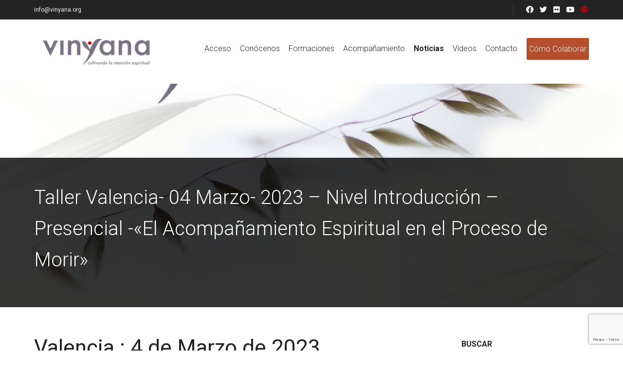

--- FILE ---
content_type: text/html; charset=UTF-8
request_url: http://www.vinyana.org/formacion/taller-valencia-04-marzo-2023-nivel-introduccion-presencial-el-acompanamiento-espiritual-en-el-proceso-de-morir/
body_size: 14835
content:
<!DOCTYPE html>
<html lang="es">
<head>
	<!--  Basic Page Needs -->
	<meta charset="UTF-8" />

	<!-- Mobile Specific Meta -->
	<meta name="viewport" content="width=device-width, minimum-scale=1, maximum-scale=1" />
	<meta http-equiv="x-ua-compatible" content="IE=edge" >

	<meta name='robots' content='index, follow, max-image-preview:large, max-snippet:-1, max-video-preview:-1' />
	<style>img:is([sizes="auto" i], [sizes^="auto," i]) { contain-intrinsic-size: 3000px 1500px }</style>
	
	<!-- This site is optimized with the Yoast SEO plugin v26.8 - https://yoast.com/product/yoast-seo-wordpress/ -->
	<title>Taller Valencia- 04 Marzo- 2023 – Nivel Introducción – Presencial -«El Acompañamiento Espiritual en el Proceso de Morir» - Vinyana</title>
	<link rel="canonical" href="http://www.vinyana.org/formacion/taller-valencia-04-marzo-2023-nivel-introduccion-presencial-el-acompanamiento-espiritual-en-el-proceso-de-morir/" />
	<meta property="og:locale" content="es_ES" />
	<meta property="og:type" content="article" />
	<meta property="og:title" content="Taller Valencia- 04 Marzo- 2023 – Nivel Introducción – Presencial -«El Acompañamiento Espiritual en el Proceso de Morir» - Vinyana" />
	<meta property="og:description" content="Valencia : 4 de Marzo de 2023 OBJETIVO Acercamiento al proceso de morir y a las herramientas básicas para acompañar a las personas a vivir con mayor plenitud en su dimensión espiritual. FACILITADORAS Isabel Pascual y Rosa Serrano LUGAR:  CENTRO MAYA. Carrer del Dr. Vila Barberá, 6, Valencia, 46007 FECHA Y HORA 04-Sábado, Marzo De [&hellip;]" />
	<meta property="og:url" content="http://www.vinyana.org/formacion/taller-valencia-04-marzo-2023-nivel-introduccion-presencial-el-acompanamiento-espiritual-en-el-proceso-de-morir/" />
	<meta property="og:site_name" content="Vinyana" />
	<meta property="article:modified_time" content="2023-03-07T19:26:11+00:00" />
	<meta property="og:image" content="http://www.vinyana.org/wp-content/uploads/2019/01/Imagen-Cusos-Básicos-2019-2.jpg" />
	<meta property="og:image:width" content="1600" />
	<meta property="og:image:height" content="573" />
	<meta property="og:image:type" content="image/jpeg" />
	<meta name="twitter:card" content="summary_large_image" />
	<meta name="twitter:label1" content="Tiempo de lectura" />
	<meta name="twitter:data1" content="1 minuto" />
	<script type="application/ld+json" class="yoast-schema-graph">{"@context":"https://schema.org","@graph":[{"@type":"WebPage","@id":"http://www.vinyana.org/formacion/taller-valencia-04-marzo-2023-nivel-introduccion-presencial-el-acompanamiento-espiritual-en-el-proceso-de-morir/","url":"http://www.vinyana.org/formacion/taller-valencia-04-marzo-2023-nivel-introduccion-presencial-el-acompanamiento-espiritual-en-el-proceso-de-morir/","name":"Taller Valencia- 04 Marzo- 2023 – Nivel Introducción – Presencial -«El Acompañamiento Espiritual en el Proceso de Morir» - Vinyana","isPartOf":{"@id":"https://www.vinyana.org/#website"},"primaryImageOfPage":{"@id":"http://www.vinyana.org/formacion/taller-valencia-04-marzo-2023-nivel-introduccion-presencial-el-acompanamiento-espiritual-en-el-proceso-de-morir/#primaryimage"},"image":{"@id":"http://www.vinyana.org/formacion/taller-valencia-04-marzo-2023-nivel-introduccion-presencial-el-acompanamiento-espiritual-en-el-proceso-de-morir/#primaryimage"},"thumbnailUrl":"http://www.vinyana.org/wp-content/uploads/2019/01/Imagen-Cusos-Básicos-2019-2.jpg","datePublished":"2023-01-23T10:30:48+00:00","dateModified":"2023-03-07T19:26:11+00:00","breadcrumb":{"@id":"http://www.vinyana.org/formacion/taller-valencia-04-marzo-2023-nivel-introduccion-presencial-el-acompanamiento-espiritual-en-el-proceso-de-morir/#breadcrumb"},"inLanguage":"es","potentialAction":[{"@type":"ReadAction","target":["http://www.vinyana.org/formacion/taller-valencia-04-marzo-2023-nivel-introduccion-presencial-el-acompanamiento-espiritual-en-el-proceso-de-morir/"]}]},{"@type":"ImageObject","inLanguage":"es","@id":"http://www.vinyana.org/formacion/taller-valencia-04-marzo-2023-nivel-introduccion-presencial-el-acompanamiento-espiritual-en-el-proceso-de-morir/#primaryimage","url":"http://www.vinyana.org/wp-content/uploads/2019/01/Imagen-Cusos-Básicos-2019-2.jpg","contentUrl":"http://www.vinyana.org/wp-content/uploads/2019/01/Imagen-Cusos-Básicos-2019-2.jpg","width":1600,"height":573},{"@type":"BreadcrumbList","@id":"http://www.vinyana.org/formacion/taller-valencia-04-marzo-2023-nivel-introduccion-presencial-el-acompanamiento-espiritual-en-el-proceso-de-morir/#breadcrumb","itemListElement":[{"@type":"ListItem","position":1,"name":"Inicio","item":"https://www.vinyana.org/"},{"@type":"ListItem","position":2,"name":"Formaciones","item":"https://www.vinyana.org/formacion/"},{"@type":"ListItem","position":3,"name":"Realizadas","item":"http://www.vinyana.org/formaciones/realizadas/"},{"@type":"ListItem","position":4,"name":"Taller Valencia- 04 Marzo- 2023 – Nivel Introducción – Presencial -«El Acompañamiento Espiritual en el Proceso de Morir»"}]},{"@type":"WebSite","@id":"https://www.vinyana.org/#website","url":"https://www.vinyana.org/","name":"Vinyana","description":"Una asociación constituida sin ánimo de lucro cuya misión es atender los aspectos espirituales relacionados con el proceso vivir el morir.","potentialAction":[{"@type":"SearchAction","target":{"@type":"EntryPoint","urlTemplate":"https://www.vinyana.org/?s={search_term_string}"},"query-input":{"@type":"PropertyValueSpecification","valueRequired":true,"valueName":"search_term_string"}}],"inLanguage":"es"}]}</script>
	<!-- / Yoast SEO plugin. -->


<link rel='dns-prefetch' href='//www.vinyana.org' />
<link rel='dns-prefetch' href='//maps.googleapis.com' />
<link rel='dns-prefetch' href='//platform-api.sharethis.com' />
<link rel='dns-prefetch' href='//fonts.googleapis.com' />
<link rel="alternate" type="application/rss+xml" title="Vinyana &raquo; Feed" href="http://www.vinyana.org/feed/" />
<link rel="alternate" type="application/rss+xml" title="Vinyana &raquo; Feed de los comentarios" href="http://www.vinyana.org/comments/feed/" />
<script type="text/javascript">
/* <![CDATA[ */
window._wpemojiSettings = {"baseUrl":"https:\/\/s.w.org\/images\/core\/emoji\/16.0.1\/72x72\/","ext":".png","svgUrl":"https:\/\/s.w.org\/images\/core\/emoji\/16.0.1\/svg\/","svgExt":".svg","source":{"concatemoji":"http:\/\/www.vinyana.org\/wp-includes\/js\/wp-emoji-release.min.js?ver=6.8.3"}};
/*! This file is auto-generated */
!function(s,n){var o,i,e;function c(e){try{var t={supportTests:e,timestamp:(new Date).valueOf()};sessionStorage.setItem(o,JSON.stringify(t))}catch(e){}}function p(e,t,n){e.clearRect(0,0,e.canvas.width,e.canvas.height),e.fillText(t,0,0);var t=new Uint32Array(e.getImageData(0,0,e.canvas.width,e.canvas.height).data),a=(e.clearRect(0,0,e.canvas.width,e.canvas.height),e.fillText(n,0,0),new Uint32Array(e.getImageData(0,0,e.canvas.width,e.canvas.height).data));return t.every(function(e,t){return e===a[t]})}function u(e,t){e.clearRect(0,0,e.canvas.width,e.canvas.height),e.fillText(t,0,0);for(var n=e.getImageData(16,16,1,1),a=0;a<n.data.length;a++)if(0!==n.data[a])return!1;return!0}function f(e,t,n,a){switch(t){case"flag":return n(e,"\ud83c\udff3\ufe0f\u200d\u26a7\ufe0f","\ud83c\udff3\ufe0f\u200b\u26a7\ufe0f")?!1:!n(e,"\ud83c\udde8\ud83c\uddf6","\ud83c\udde8\u200b\ud83c\uddf6")&&!n(e,"\ud83c\udff4\udb40\udc67\udb40\udc62\udb40\udc65\udb40\udc6e\udb40\udc67\udb40\udc7f","\ud83c\udff4\u200b\udb40\udc67\u200b\udb40\udc62\u200b\udb40\udc65\u200b\udb40\udc6e\u200b\udb40\udc67\u200b\udb40\udc7f");case"emoji":return!a(e,"\ud83e\udedf")}return!1}function g(e,t,n,a){var r="undefined"!=typeof WorkerGlobalScope&&self instanceof WorkerGlobalScope?new OffscreenCanvas(300,150):s.createElement("canvas"),o=r.getContext("2d",{willReadFrequently:!0}),i=(o.textBaseline="top",o.font="600 32px Arial",{});return e.forEach(function(e){i[e]=t(o,e,n,a)}),i}function t(e){var t=s.createElement("script");t.src=e,t.defer=!0,s.head.appendChild(t)}"undefined"!=typeof Promise&&(o="wpEmojiSettingsSupports",i=["flag","emoji"],n.supports={everything:!0,everythingExceptFlag:!0},e=new Promise(function(e){s.addEventListener("DOMContentLoaded",e,{once:!0})}),new Promise(function(t){var n=function(){try{var e=JSON.parse(sessionStorage.getItem(o));if("object"==typeof e&&"number"==typeof e.timestamp&&(new Date).valueOf()<e.timestamp+604800&&"object"==typeof e.supportTests)return e.supportTests}catch(e){}return null}();if(!n){if("undefined"!=typeof Worker&&"undefined"!=typeof OffscreenCanvas&&"undefined"!=typeof URL&&URL.createObjectURL&&"undefined"!=typeof Blob)try{var e="postMessage("+g.toString()+"("+[JSON.stringify(i),f.toString(),p.toString(),u.toString()].join(",")+"));",a=new Blob([e],{type:"text/javascript"}),r=new Worker(URL.createObjectURL(a),{name:"wpTestEmojiSupports"});return void(r.onmessage=function(e){c(n=e.data),r.terminate(),t(n)})}catch(e){}c(n=g(i,f,p,u))}t(n)}).then(function(e){for(var t in e)n.supports[t]=e[t],n.supports.everything=n.supports.everything&&n.supports[t],"flag"!==t&&(n.supports.everythingExceptFlag=n.supports.everythingExceptFlag&&n.supports[t]);n.supports.everythingExceptFlag=n.supports.everythingExceptFlag&&!n.supports.flag,n.DOMReady=!1,n.readyCallback=function(){n.DOMReady=!0}}).then(function(){return e}).then(function(){var e;n.supports.everything||(n.readyCallback(),(e=n.source||{}).concatemoji?t(e.concatemoji):e.wpemoji&&e.twemoji&&(t(e.twemoji),t(e.wpemoji)))}))}((window,document),window._wpemojiSettings);
/* ]]> */
</script>
<style id='wp-emoji-styles-inline-css' type='text/css'>

	img.wp-smiley, img.emoji {
		display: inline !important;
		border: none !important;
		box-shadow: none !important;
		height: 1em !important;
		width: 1em !important;
		margin: 0 0.07em !important;
		vertical-align: -0.1em !important;
		background: none !important;
		padding: 0 !important;
	}
</style>
<link rel='stylesheet' id='wp-block-library-css' href='http://www.vinyana.org/wp-includes/css/dist/block-library/style.min.css?ver=6.8.3' type='text/css' media='all' />
<style id='classic-theme-styles-inline-css' type='text/css'>
/*! This file is auto-generated */
.wp-block-button__link{color:#fff;background-color:#32373c;border-radius:9999px;box-shadow:none;text-decoration:none;padding:calc(.667em + 2px) calc(1.333em + 2px);font-size:1.125em}.wp-block-file__button{background:#32373c;color:#fff;text-decoration:none}
</style>
<style id='global-styles-inline-css' type='text/css'>
:root{--wp--preset--aspect-ratio--square: 1;--wp--preset--aspect-ratio--4-3: 4/3;--wp--preset--aspect-ratio--3-4: 3/4;--wp--preset--aspect-ratio--3-2: 3/2;--wp--preset--aspect-ratio--2-3: 2/3;--wp--preset--aspect-ratio--16-9: 16/9;--wp--preset--aspect-ratio--9-16: 9/16;--wp--preset--color--black: #000000;--wp--preset--color--cyan-bluish-gray: #abb8c3;--wp--preset--color--white: #ffffff;--wp--preset--color--pale-pink: #f78da7;--wp--preset--color--vivid-red: #cf2e2e;--wp--preset--color--luminous-vivid-orange: #ff6900;--wp--preset--color--luminous-vivid-amber: #fcb900;--wp--preset--color--light-green-cyan: #7bdcb5;--wp--preset--color--vivid-green-cyan: #00d084;--wp--preset--color--pale-cyan-blue: #8ed1fc;--wp--preset--color--vivid-cyan-blue: #0693e3;--wp--preset--color--vivid-purple: #9b51e0;--wp--preset--gradient--vivid-cyan-blue-to-vivid-purple: linear-gradient(135deg,rgba(6,147,227,1) 0%,rgb(155,81,224) 100%);--wp--preset--gradient--light-green-cyan-to-vivid-green-cyan: linear-gradient(135deg,rgb(122,220,180) 0%,rgb(0,208,130) 100%);--wp--preset--gradient--luminous-vivid-amber-to-luminous-vivid-orange: linear-gradient(135deg,rgba(252,185,0,1) 0%,rgba(255,105,0,1) 100%);--wp--preset--gradient--luminous-vivid-orange-to-vivid-red: linear-gradient(135deg,rgba(255,105,0,1) 0%,rgb(207,46,46) 100%);--wp--preset--gradient--very-light-gray-to-cyan-bluish-gray: linear-gradient(135deg,rgb(238,238,238) 0%,rgb(169,184,195) 100%);--wp--preset--gradient--cool-to-warm-spectrum: linear-gradient(135deg,rgb(74,234,220) 0%,rgb(151,120,209) 20%,rgb(207,42,186) 40%,rgb(238,44,130) 60%,rgb(251,105,98) 80%,rgb(254,248,76) 100%);--wp--preset--gradient--blush-light-purple: linear-gradient(135deg,rgb(255,206,236) 0%,rgb(152,150,240) 100%);--wp--preset--gradient--blush-bordeaux: linear-gradient(135deg,rgb(254,205,165) 0%,rgb(254,45,45) 50%,rgb(107,0,62) 100%);--wp--preset--gradient--luminous-dusk: linear-gradient(135deg,rgb(255,203,112) 0%,rgb(199,81,192) 50%,rgb(65,88,208) 100%);--wp--preset--gradient--pale-ocean: linear-gradient(135deg,rgb(255,245,203) 0%,rgb(182,227,212) 50%,rgb(51,167,181) 100%);--wp--preset--gradient--electric-grass: linear-gradient(135deg,rgb(202,248,128) 0%,rgb(113,206,126) 100%);--wp--preset--gradient--midnight: linear-gradient(135deg,rgb(2,3,129) 0%,rgb(40,116,252) 100%);--wp--preset--font-size--small: 13px;--wp--preset--font-size--medium: 20px;--wp--preset--font-size--large: 36px;--wp--preset--font-size--x-large: 42px;--wp--preset--spacing--20: 0.44rem;--wp--preset--spacing--30: 0.67rem;--wp--preset--spacing--40: 1rem;--wp--preset--spacing--50: 1.5rem;--wp--preset--spacing--60: 2.25rem;--wp--preset--spacing--70: 3.38rem;--wp--preset--spacing--80: 5.06rem;--wp--preset--shadow--natural: 6px 6px 9px rgba(0, 0, 0, 0.2);--wp--preset--shadow--deep: 12px 12px 50px rgba(0, 0, 0, 0.4);--wp--preset--shadow--sharp: 6px 6px 0px rgba(0, 0, 0, 0.2);--wp--preset--shadow--outlined: 6px 6px 0px -3px rgba(255, 255, 255, 1), 6px 6px rgba(0, 0, 0, 1);--wp--preset--shadow--crisp: 6px 6px 0px rgba(0, 0, 0, 1);}:where(.is-layout-flex){gap: 0.5em;}:where(.is-layout-grid){gap: 0.5em;}body .is-layout-flex{display: flex;}.is-layout-flex{flex-wrap: wrap;align-items: center;}.is-layout-flex > :is(*, div){margin: 0;}body .is-layout-grid{display: grid;}.is-layout-grid > :is(*, div){margin: 0;}:where(.wp-block-columns.is-layout-flex){gap: 2em;}:where(.wp-block-columns.is-layout-grid){gap: 2em;}:where(.wp-block-post-template.is-layout-flex){gap: 1.25em;}:where(.wp-block-post-template.is-layout-grid){gap: 1.25em;}.has-black-color{color: var(--wp--preset--color--black) !important;}.has-cyan-bluish-gray-color{color: var(--wp--preset--color--cyan-bluish-gray) !important;}.has-white-color{color: var(--wp--preset--color--white) !important;}.has-pale-pink-color{color: var(--wp--preset--color--pale-pink) !important;}.has-vivid-red-color{color: var(--wp--preset--color--vivid-red) !important;}.has-luminous-vivid-orange-color{color: var(--wp--preset--color--luminous-vivid-orange) !important;}.has-luminous-vivid-amber-color{color: var(--wp--preset--color--luminous-vivid-amber) !important;}.has-light-green-cyan-color{color: var(--wp--preset--color--light-green-cyan) !important;}.has-vivid-green-cyan-color{color: var(--wp--preset--color--vivid-green-cyan) !important;}.has-pale-cyan-blue-color{color: var(--wp--preset--color--pale-cyan-blue) !important;}.has-vivid-cyan-blue-color{color: var(--wp--preset--color--vivid-cyan-blue) !important;}.has-vivid-purple-color{color: var(--wp--preset--color--vivid-purple) !important;}.has-black-background-color{background-color: var(--wp--preset--color--black) !important;}.has-cyan-bluish-gray-background-color{background-color: var(--wp--preset--color--cyan-bluish-gray) !important;}.has-white-background-color{background-color: var(--wp--preset--color--white) !important;}.has-pale-pink-background-color{background-color: var(--wp--preset--color--pale-pink) !important;}.has-vivid-red-background-color{background-color: var(--wp--preset--color--vivid-red) !important;}.has-luminous-vivid-orange-background-color{background-color: var(--wp--preset--color--luminous-vivid-orange) !important;}.has-luminous-vivid-amber-background-color{background-color: var(--wp--preset--color--luminous-vivid-amber) !important;}.has-light-green-cyan-background-color{background-color: var(--wp--preset--color--light-green-cyan) !important;}.has-vivid-green-cyan-background-color{background-color: var(--wp--preset--color--vivid-green-cyan) !important;}.has-pale-cyan-blue-background-color{background-color: var(--wp--preset--color--pale-cyan-blue) !important;}.has-vivid-cyan-blue-background-color{background-color: var(--wp--preset--color--vivid-cyan-blue) !important;}.has-vivid-purple-background-color{background-color: var(--wp--preset--color--vivid-purple) !important;}.has-black-border-color{border-color: var(--wp--preset--color--black) !important;}.has-cyan-bluish-gray-border-color{border-color: var(--wp--preset--color--cyan-bluish-gray) !important;}.has-white-border-color{border-color: var(--wp--preset--color--white) !important;}.has-pale-pink-border-color{border-color: var(--wp--preset--color--pale-pink) !important;}.has-vivid-red-border-color{border-color: var(--wp--preset--color--vivid-red) !important;}.has-luminous-vivid-orange-border-color{border-color: var(--wp--preset--color--luminous-vivid-orange) !important;}.has-luminous-vivid-amber-border-color{border-color: var(--wp--preset--color--luminous-vivid-amber) !important;}.has-light-green-cyan-border-color{border-color: var(--wp--preset--color--light-green-cyan) !important;}.has-vivid-green-cyan-border-color{border-color: var(--wp--preset--color--vivid-green-cyan) !important;}.has-pale-cyan-blue-border-color{border-color: var(--wp--preset--color--pale-cyan-blue) !important;}.has-vivid-cyan-blue-border-color{border-color: var(--wp--preset--color--vivid-cyan-blue) !important;}.has-vivid-purple-border-color{border-color: var(--wp--preset--color--vivid-purple) !important;}.has-vivid-cyan-blue-to-vivid-purple-gradient-background{background: var(--wp--preset--gradient--vivid-cyan-blue-to-vivid-purple) !important;}.has-light-green-cyan-to-vivid-green-cyan-gradient-background{background: var(--wp--preset--gradient--light-green-cyan-to-vivid-green-cyan) !important;}.has-luminous-vivid-amber-to-luminous-vivid-orange-gradient-background{background: var(--wp--preset--gradient--luminous-vivid-amber-to-luminous-vivid-orange) !important;}.has-luminous-vivid-orange-to-vivid-red-gradient-background{background: var(--wp--preset--gradient--luminous-vivid-orange-to-vivid-red) !important;}.has-very-light-gray-to-cyan-bluish-gray-gradient-background{background: var(--wp--preset--gradient--very-light-gray-to-cyan-bluish-gray) !important;}.has-cool-to-warm-spectrum-gradient-background{background: var(--wp--preset--gradient--cool-to-warm-spectrum) !important;}.has-blush-light-purple-gradient-background{background: var(--wp--preset--gradient--blush-light-purple) !important;}.has-blush-bordeaux-gradient-background{background: var(--wp--preset--gradient--blush-bordeaux) !important;}.has-luminous-dusk-gradient-background{background: var(--wp--preset--gradient--luminous-dusk) !important;}.has-pale-ocean-gradient-background{background: var(--wp--preset--gradient--pale-ocean) !important;}.has-electric-grass-gradient-background{background: var(--wp--preset--gradient--electric-grass) !important;}.has-midnight-gradient-background{background: var(--wp--preset--gradient--midnight) !important;}.has-small-font-size{font-size: var(--wp--preset--font-size--small) !important;}.has-medium-font-size{font-size: var(--wp--preset--font-size--medium) !important;}.has-large-font-size{font-size: var(--wp--preset--font-size--large) !important;}.has-x-large-font-size{font-size: var(--wp--preset--font-size--x-large) !important;}
:where(.wp-block-post-template.is-layout-flex){gap: 1.25em;}:where(.wp-block-post-template.is-layout-grid){gap: 1.25em;}
:where(.wp-block-columns.is-layout-flex){gap: 2em;}:where(.wp-block-columns.is-layout-grid){gap: 2em;}
:root :where(.wp-block-pullquote){font-size: 1.5em;line-height: 1.6;}
</style>
<link rel='stylesheet' id='front-estilos-css' href='http://www.vinyana.org/wp-content/plugins/asesor-cookies-para-la-ley-en-espana/html/front/estilos.css?ver=6.8.3' type='text/css' media='all' />
<link rel='stylesheet' id='contact-form-7-css' href='http://www.vinyana.org/wp-content/plugins/contact-form-7/includes/css/styles.css?ver=6.1.4' type='text/css' media='all' />
<link rel='stylesheet' id='wpdm-fonticon-css' href='http://www.vinyana.org/wp-content/plugins/download-manager/assets/wpdm-iconfont/css/wpdm-icons.css?ver=6.8.3' type='text/css' media='all' />
<link rel='stylesheet' id='wpdm-front-css' href='http://www.vinyana.org/wp-content/plugins/download-manager/assets/css/front.min.css?ver=3.3.46' type='text/css' media='all' />
<link rel='stylesheet' id='wpdm-front-dark-css' href='http://www.vinyana.org/wp-content/plugins/download-manager/assets/css/front-dark.min.css?ver=3.3.46' type='text/css' media='all' />
<link rel='stylesheet' id='wpdmpp-mini-cart-css' href='http://www.vinyana.org/wp-content/plugins/wpdm-premium-packages/assets/css/mini-cart.css?ver=6.2.0' type='text/css' media='all' />
<style id='wpdmpp-mini-cart-inline-css' type='text/css'>
:root { --wpdmpp-mc-primary: #6366f1; --wpdmpp-mc-text: #1e293b; --wpdmpp-mc-breakpoint: 768px; }
</style>
<link rel='stylesheet' id='wpdmpp-front-css' href='http://www.vinyana.org/wp-content/plugins/wpdm-premium-packages/assets/css/wpdmpp.css?ver=6.8.3' type='text/css' media='all' />
<link rel='stylesheet' id='charity-life-vendors-css' href='http://www.vinyana.org/wp-content/themes/charity-life-wpl/assets/styles/vendors.min.css?ver=6.8.3' type='text/css' media='all' />
<link rel='stylesheet' id='charity-life-style-css' href='http://www.vinyana.org/wp-content/themes/charity-life-wpl/style.css?ver=6.8.3' type='text/css' media='all' />
<style id='charity-life-style-inline-css' type='text/css'>
.single-cause h4, .single-event a, .woocommerce-LoopProduct-link, .woocommerce-LoopProduct-link:hover .star-rating { color:#b54e2d; }
.widget-title:after, .single-cause-actions a, .nav ul li.accented a, .page-head, .woocommerce #respond input#submit, .woocommerce a.button, .woocommerce button.button, .woocommerce input.button, .woocommerce-cart .wc-proceed-to-checkout a.checkout-button, .woocommerce button.button.alt, .woocommerce #respond input#submit.alt, .woocommerce a.button.alt, .woocommerce button.button.alt, .woocommerce input.button.alt, .woocommerce input.button:disabled, .woocommerce input.button:disabled[disabled], .woocommerce-cart table.cart input[type="submit"], .woocommerce .widget_price_filter .ui-slider .ui-slider-handle, .woocommerce .widget_price_filter .ui-slider .ui-slider-range { background-color:#b54e2d; }
.btn-red { background-color:#b54e2d; box-shadow: 0 1px 3px rgba(0, 0, 0, 0.54), 0 1px 0 #b54e2d inset;}
.header .bar {background-color:#232323;}
.footer-nav {background-color:#232323;}
.footer {background-color:#262626;}
.woocommerce div.product p.price, .woocommerce div.product span.price, .woocommerce div.product .stock, .woocommerce ul.products li.product .price { color:#468966; }
.woocommerce span.onsale { background-color:#468966; }
.nav ul li.accented a:hover, .btn-green {background-color:#468966; box-shadow: 0 1px 3px rgba(0, 0, 0, 0.54), 0 1px 0 #468966 inset;}

.footer .widget-title:after { background-color:#468966; }

.staff-member .staff-member-image a,
.gallery-item .gallery-item-overlay,
.latest-posts .latest-post-link .latest-post-overlay:hover { background-color: rgba( 70, 137, 102, 0.95 ); }
</style>
<link rel='stylesheet' id='child-style-css' href='http://www.vinyana.org/wp-content/themes/charity-life-child/style.css?ver=1.0.0' type='text/css' media='all' />
<link rel='stylesheet' id='fonts-roboto-css' href='//fonts.googleapis.com/css?family=Roboto%3A400%2C300%2C500%2C700%2C900&#038;ver=6.8.3' type='text/css' media='all' />
<link rel='stylesheet' id='UserAccessManagerLoginForm-css' href='http://www.vinyana.org/wp-content/plugins/user-access-manager/assets/css/uamLoginForm.css?ver=2.3.10' type='text/css' media='screen' />
<script type="text/javascript" src="http://www.vinyana.org/wp-includes/js/jquery/jquery.min.js?ver=3.7.1" id="jquery-core-js"></script>
<script type="text/javascript" src="http://www.vinyana.org/wp-includes/js/jquery/jquery-migrate.min.js?ver=3.4.1" id="jquery-migrate-js"></script>
<script type="text/javascript" id="front-principal-js-extra">
/* <![CDATA[ */
var cdp_cookies_info = {"url_plugin":"http:\/\/www.vinyana.org\/wp-content\/plugins\/asesor-cookies-para-la-ley-en-espana\/plugin.php","url_admin_ajax":"http:\/\/www.vinyana.org\/wp-admin\/admin-ajax.php"};
/* ]]> */
</script>
<script type="text/javascript" src="http://www.vinyana.org/wp-content/plugins/asesor-cookies-para-la-ley-en-espana/html/front/principal.js?ver=6.8.3" id="front-principal-js"></script>
<script type="text/javascript" src="http://www.vinyana.org/wp-includes/js/jquery/jquery.form.min.js?ver=4.3.0" id="jquery-form-js"></script>
<script type="text/javascript" src="http://www.vinyana.org/wp-content/plugins/download-manager/assets/js/wpdm.min.js?ver=6.8.3" id="wpdm-frontend-js-js"></script>
<script type="text/javascript" id="wpdm-frontjs-js-extra">
/* <![CDATA[ */
var wpdm_url = {"home":"http:\/\/www.vinyana.org\/","site":"http:\/\/www.vinyana.org\/","ajax":"http:\/\/www.vinyana.org\/wp-admin\/admin-ajax.php"};
var wpdm_js = {"spinner":"<i class=\"wpdm-icon wpdm-sun wpdm-spin\"><\/i>","client_id":"4fbd333f09bbc14f1a93a987e5a8f192"};
var wpdm_strings = {"pass_var":"\u00a1Contrase\u00f1a verificada!","pass_var_q":"Haz clic en el bot\u00f3n siguiente para iniciar la descarga.","start_dl":"Iniciar descarga"};
/* ]]> */
</script>
<script type="text/javascript" src="http://www.vinyana.org/wp-content/plugins/download-manager/assets/js/front.min.js?ver=3.3.46" id="wpdm-frontjs-js"></script>
<script type="text/javascript" src="http://www.vinyana.org/wp-content/plugins/wpdm-premium-packages/assets/js/wpdmpp-front.js?ver=6.8.3" id="wpdm-pp-js-js"></script>
<script type="text/javascript" src="https://maps.googleapis.com/maps/api/js?v=3.exp&amp;ver=6.8.3" id="google-maps-api-js"></script>
<script type="text/javascript" src="//platform-api.sharethis.com/js/sharethis.js#source=googleanalytics-wordpress#product=ga&amp;property=5fdcb5636e6252001889354d" id="googleanalytics-platform-sharethis-js"></script>
<script></script><link rel="https://api.w.org/" href="http://www.vinyana.org/wp-json/" /><link rel="alternate" title="JSON" type="application/json" href="http://www.vinyana.org/wp-json/wp/v2/post_projects/3107" /><link rel="EditURI" type="application/rsd+xml" title="RSD" href="http://www.vinyana.org/xmlrpc.php?rsd" />
<meta name="generator" content="WordPress 6.8.3" />
<link rel='shortlink' href='http://www.vinyana.org/?p=3107' />
<link rel="alternate" title="oEmbed (JSON)" type="application/json+oembed" href="http://www.vinyana.org/wp-json/oembed/1.0/embed?url=http%3A%2F%2Fwww.vinyana.org%2Fformacion%2Ftaller-valencia-04-marzo-2023-nivel-introduccion-presencial-el-acompanamiento-espiritual-en-el-proceso-de-morir%2F" />
<link rel="alternate" title="oEmbed (XML)" type="text/xml+oembed" href="http://www.vinyana.org/wp-json/oembed/1.0/embed?url=http%3A%2F%2Fwww.vinyana.org%2Fformacion%2Ftaller-valencia-04-marzo-2023-nivel-introduccion-presencial-el-acompanamiento-espiritual-en-el-proceso-de-morir%2F&#038;format=xml" />

		<!-- GA Google Analytics @ https://m0n.co/ga -->
		<script async src="https://www.googletagmanager.com/gtag/js?id=UA-78208504-1"></script>
		<script>
			window.dataLayer = window.dataLayer || [];
			function gtag(){dataLayer.push(arguments);}
			gtag('js', new Date());
			gtag('config', 'UA-78208504-1');
		</script>

	    <script>
        var wpdmpp_base_url = 'http://www.vinyana.org/wp-content/plugins/wpdm-premium-packages/';
        var wpdmpp_currency_sign = '$';
        var wpdmpp_csign_before = '$';
        var wpdmpp_csign_after = '';
        var wpdmpp_currency_code = 'USD';
        var wpdmpp_cart_url = 'http://www.vinyana.org/cart/';

        var wpdmpp_txt = {"cart_button_label":"<i class=\"fas fa-shopping-basket mr-2\"><\/i>Add To Cart","pay_now":"Complete Purchase","checkout_button_label":"Complete Purchase"};

    </script>
    <style>p.wpdmpp-notice {
            margin: 5px;
        }
    .wpbtn-success {
        color: var(--color-success) !important;border-color: var(--color-success ) !important;
        background: rgba(var(--color-success-rgb),0.03) !important;
        transition: all ease-in-out 300ms;
    }
        .wpbtn-success:active,
        .wpbtn-success:hover {
            color: var(--color-success-active) !important;
            border-color: var(--color-success-active) !important;
            background: rgba(var(--color-success-rgb),0.07) !important;
        }
    </style>
    <style>.socials dd {
    float:left;
    margin-left:5px;
}
.footer-nav{
    display:none;
}
.article-body{
    overflow:hidden;
}

#login li{
    
    display: inline;
}
.fullWidth {
   width: 100%;
   margin-left: auto;
   margin-right: auto;
   max-width: initial;
}

.fa-globe{
    color: #bf0411;
    
}


.destacado{
	font-weight: bold;
}

.testimonial-name {
  font-weight: bold;  
}
}</style><script type="text/javascript" src="http://www.vinyana.org/wp-content/plugins/si-captcha-for-wordpress/captcha/si_captcha.js?ver=1769206140"></script>
<!-- begin SI CAPTCHA Anti-Spam - login/register form style -->
<style type="text/css">
.si_captcha_small { width:175px; height:45px; padding-top:10px; padding-bottom:10px; }
.si_captcha_large { width:250px; height:60px; padding-top:10px; padding-bottom:10px; }
img#si_image_com { border-style:none; margin:0; padding-right:5px; float:left; }
img#si_image_reg { border-style:none; margin:0; padding-right:5px; float:left; }
img#si_image_log { border-style:none; margin:0; padding-right:5px; float:left; }
img#si_image_side_login { border-style:none; margin:0; padding-right:5px; float:left; }
img#si_image_checkout { border-style:none; margin:0; padding-right:5px; float:left; }
img#si_image_jetpack { border-style:none; margin:0; padding-right:5px; float:left; }
img#si_image_bbpress_topic { border-style:none; margin:0; padding-right:5px; float:left; }
.si_captcha_refresh { border-style:none; margin:0; vertical-align:bottom; }
div#si_captcha_input { display:block; padding-top:15px; padding-bottom:5px; }
label#si_captcha_code_label { margin:0; }
input#si_captcha_code_input { width:65px; }
p#si_captcha_code_p { clear: left; padding-top:10px; }
.si-captcha-jetpack-error { color:#DC3232; }
</style>
<!-- end SI CAPTCHA Anti-Spam - login/register form style -->
<meta name="generator" content="Powered by WPBakery Page Builder - drag and drop page builder for WordPress."/>
<noscript><style> .wpb_animate_when_almost_visible { opacity: 1; }</style></noscript><meta name="generator" content="WordPress Download Manager 3.3.46" />
                <style>
        /* WPDM Link Template Styles */        </style>
                <style>

            :root {
                --color-primary: #4a8eff;
                --color-primary-rgb: 74, 142, 255;
                --color-primary-hover: #5998ff;
                --color-primary-active: #3281ff;
                --clr-sec: #6c757d;
                --clr-sec-rgb: 108, 117, 125;
                --clr-sec-hover: #6c757d;
                --clr-sec-active: #6c757d;
                --color-secondary: #6c757d;
                --color-secondary-rgb: 108, 117, 125;
                --color-secondary-hover: #6c757d;
                --color-secondary-active: #6c757d;
                --color-success: #018e11;
                --color-success-rgb: 1, 142, 17;
                --color-success-hover: #0aad01;
                --color-success-active: #0c8c01;
                --color-info: #2CA8FF;
                --color-info-rgb: 44, 168, 255;
                --color-info-hover: #2CA8FF;
                --color-info-active: #2CA8FF;
                --color-warning: #FFB236;
                --color-warning-rgb: 255, 178, 54;
                --color-warning-hover: #FFB236;
                --color-warning-active: #FFB236;
                --color-danger: #ff5062;
                --color-danger-rgb: 255, 80, 98;
                --color-danger-hover: #ff5062;
                --color-danger-active: #ff5062;
                --color-green: #30b570;
                --color-blue: #0073ff;
                --color-purple: #8557D3;
                --color-red: #ff5062;
                --color-muted: rgba(69, 89, 122, 0.6);
                --wpdm-font: "Sen", -apple-system, BlinkMacSystemFont, "Segoe UI", Roboto, Helvetica, Arial, sans-serif, "Apple Color Emoji", "Segoe UI Emoji", "Segoe UI Symbol";
            }

            .wpdm-download-link.btn.btn-primary {
                border-radius: 4px;
            }


        </style>
        </head>
<body class="wp-singular post_projects-template-default single single-post_projects postid-3107 wp-theme-charity-life-wpl wp-child-theme-charity-life-child wpb-js-composer js-comp-ver-7.8 vc_responsive">
	<div class="wrapper">
		<header class="header">
			<div class="bar">
				<div class="row">
					<div class="bar-theme-options small-12 medium-6 large-6 columns">
						<dl class="sub-nav">
																														<dd>
										<a href="http://www.vinyana.org/contacto/">info@vinyana.org</a>
									</dd>
														</dl><!-- /.sub-nav -->
												<!-- /#country-drop.f-dropdown -->
					</div><!-- /.bar-theme-options small-12 large-6 columns -->

					<div class="bar-top-actions small-12 medium-6 large-6 columns">

					<!-- Social Networking -->
																<dl class="socials">
															<dd><a target="_blank" href="https://www.facebook.com/asociacionvinyana/" title="Facebook"> <i class="fab fa-facebook"></i></a></dd>
															<dd><a target="_blank" href="https://twitter.com/AVinyana" title="Twitter"> <i class="fab fa-twitter"></i></a></dd>
															<dd><a target="_blank" href="https://www.flickr.com/people/136863229@N03/" title="Flickr"> <i class="fab fa-flickr"></i></a></dd>
															<dd><a target="_blank" href="https://www.youtube.com/channel/UCvBfmmgIjMGm2llMQN0knWA" title="Youtube"> <i class="fab fa-youtube"></i></a></dd>
															<dd><a target="_blank" href="http://en.vinyana.org/" title="English version"> <i class="fa fa-globe"></i></a></dd>
													</dl><!-- /.socials -->
					
					</div><!-- /.bar-top-actions small-12 large-6 columns -->
				</div><!-- /.row -->
			</div><!-- /.bar -->

			<div class="header-inner">
				<div class="row">
					<div class="small-12 large-3 columns">
						<a href="http://www.vinyana.org/" title="Vinyana - Una asociación constituida sin ánimo de lucro cuya misión es atender los aspectos espirituales relacionados con el proceso vivir el morir." rel="home" class="logo">
															<img src="http://www.vinyana.org/wp-content/uploads/2016/04/LogoWeb-Asociación-Vinyana.png">
														</a>
					</div><!-- /.small-12 large-3 columns -->

					<div class="small-12 large-9 columns">
						<nav class="nav">
						<ul id="menu-formaciones" class="menu"><li id="menu-item-2242" class="nmr-logged-out menu-item menu-item-type-custom menu-item-object-custom menu-item-2242"><a href="http://www.vinyana.org/wp-login.php">Acceso</a></li>
<li id="menu-item-185" class="menu-item menu-item-type-post_type menu-item-object-page menu-item-has-children menu-item-185"><a href="http://www.vinyana.org/conocenos/">Conócenos</a>
<ul class="sub-menu">
	<li id="menu-item-431" class="menu-item menu-item-type-post_type menu-item-object-page menu-item-431"><a href="http://www.vinyana.org/fundadores/">Socios Fundadores</a></li>
	<li id="menu-item-430" class="menu-item menu-item-type-post_type menu-item-object-page menu-item-430"><a href="http://www.vinyana.org/junta-directiva/">Junta Directiva</a></li>
	<li id="menu-item-2286" class="menu-item menu-item-type-post_type menu-item-object-page menu-item-2286"><a href="http://www.vinyana.org/presidencia-de-honor/">Presidencia de Honor</a></li>
	<li id="menu-item-1366" class="menu-item menu-item-type-post_type menu-item-object-page menu-item-1366"><a href="http://www.vinyana.org/docentes/">Docentes</a></li>
	<li id="menu-item-432" class="menu-item menu-item-type-post_type menu-item-object-page menu-item-432"><a href="http://www.vinyana.org/socios-de-numero/">Socios de Número</a></li>
	<li id="menu-item-429" class="menu-item menu-item-type-post_type menu-item-object-page menu-item-429"><a href="http://www.vinyana.org/socios-colaboradores/">Socios Colaboradores</a></li>
	<li id="menu-item-2948" class="menu-item menu-item-type-post_type menu-item-object-page menu-item-2948"><a href="http://www.vinyana.org/colaboramos-con/">Colaboramos con</a></li>
</ul>
</li>
<li id="menu-item-594" class="menu-item menu-item-type-custom menu-item-object-custom menu-item-has-children menu-item-594"><a href="#">Formaciones</a>
<ul class="sub-menu">
	<li id="menu-item-2950" class="menu-item menu-item-type-post_type menu-item-object-page menu-item-2950"><a href="http://www.vinyana.org/nuestra-propuesta-de-formacion/">Nuestra propuesta de formación</a></li>
	<li id="menu-item-688" class="menu-item menu-item-type-taxonomy menu-item-object-wpl_projects_category menu-item-688"><a href="http://www.vinyana.org/formaciones/previstas/">Previstas</a></li>
	<li id="menu-item-687" class="menu-item menu-item-type-taxonomy menu-item-object-wpl_projects_category current-post_projects-ancestor current-menu-parent current-post_projects-parent menu-item-687"><a href="http://www.vinyana.org/formaciones/realizadas/">Realizadas</a></li>
</ul>
</li>
<li id="menu-item-174" class="menu-item menu-item-type-post_type menu-item-object-page menu-item-174"><a href="http://www.vinyana.org/acompanamiento/">Acompañamiento</a></li>
<li id="menu-item-873" class="destacado menu-item menu-item-type-post_type menu-item-object-page current_page_parent menu-item-873"><a href="http://www.vinyana.org/noticias/">Noticias</a></li>
<li id="menu-item-820" class="menu-item menu-item-type-post_type menu-item-object-page menu-item-820"><a href="http://www.vinyana.org/practicas/">Vídeos</a></li>
<li id="menu-item-171" class="menu-item menu-item-type-post_type menu-item-object-page menu-item-171"><a href="http://www.vinyana.org/contacto/">Contacto</a></li>
<li id="menu-item-448" class="accented menu-item menu-item-type-post_type menu-item-object-page menu-item-448"><a href="http://www.vinyana.org/como-colaborar/">Cómo Colaborar</a></li>
</ul>						</nav><!-- /.nav -->

						<button type="button" class="nav-toggle hide-for-large-up">
							<i class="fas fa-bars"></i>
						</button>
					</div><!-- /.small-12 large-9 columns -->
				</div><!-- /.row -->
			</div><!-- /.header-inner -->
		</header><!-- /.header -->
		<div class="intro">
							<img width="1600" height="573" src="http://www.vinyana.org/wp-content/uploads/2019/01/Imagen-Cusos-Básicos-2019-2.jpg" class="attachment-slider-image size-slider-image wp-post-image" alt="" decoding="async" fetchpriority="high" srcset="http://www.vinyana.org/wp-content/uploads/2019/01/Imagen-Cusos-Básicos-2019-2.jpg 1600w, http://www.vinyana.org/wp-content/uploads/2019/01/Imagen-Cusos-Básicos-2019-2-300x107.jpg 300w, http://www.vinyana.org/wp-content/uploads/2019/01/Imagen-Cusos-Básicos-2019-2-768x275.jpg 768w, http://www.vinyana.org/wp-content/uploads/2019/01/Imagen-Cusos-Básicos-2019-2-1024x367.jpg 1024w, http://www.vinyana.org/wp-content/uploads/2019/01/Imagen-Cusos-Básicos-2019-2-400x143.jpg 400w" sizes="(max-width: 1600px) 100vw, 1600px" />				<div class="intro-overlay wow fadeIn" data-wow-duration="1s" data-wow-delay="0.2s">
					<div class="row">
						<div class="columns small-12 large-12">
							<h1 class="wow fadeIn" data-wow-duration="1s" data-wow-delay="1s">Taller Valencia- 04 Marzo- 2023 – Nivel Introducción – Presencial -«El Acompañamiento Espiritual en el Proceso de Morir»</h1>

							<div class="article-intro-meta">
								<p class="wow fadeIn" data-wow-duration="1s" data-wow-delay="1.75s">
																	</p>
							</div><!-- /.article-intro-meta -->
						</div><!-- /.columns small-12 large-12 -->
					</div><!-- /.row -->
				</div><!-- /.intro-overlay -->
					</div><!-- /.intro -->


		<div class="main">
			<div class="row">
				<div class="content small-12 columns large-9">
					<article class="article">
						<div class="article-body" itemprop="articleBody">
							<h1>Valencia : 4 de Marzo de 2023</h1>
<h3>OBJETIVO<br />
Acercamiento al proceso de morir y a las herramientas básicas para acompañar a las personas a vivir con mayor plenitud en su dimensión espiritual.</h3>
<h3>FACILITADORAS<br />
Isabel Pascual y Rosa Serrano</h3>
<h3>LUGAR:  CENTRO MAYA. Carrer del Dr. Vila Barberá, 6, Valencia, 46007</h3>
<h3>FECHA Y HORA<br />
04-Sábado, Marzo</h3>
<h3>De 10:30  a  14h, y de 16:00 a 18h.</h3>
<h3>INFORMACIÓN E INSCRIPCIÓNES<br />
WHATSAPP: Nuria. Telf. 667 314 366</h3>
<h3>E-MAIL: uriozzz@hotmail.com</h3>
<h3>PLAZAS LIMITADAS</h3>
<h4>APORTACIÓN 45 euros</h4>
						</div><!-- /.article-body -->
					</article><!-- /.article -->
				</div><!-- /.content columns small-12 large-9 -->

									<div class="sidebar small-12 large-3 columns">
						<div class="widgets">
														
							<div id="search-5" class="widget widget_search"><div class="widget-head"><h4 class="widget-title">Buscar</h4></div><div class="widget-body">
	<div class="search">
		<form role="search" method="get" id="searchform" action="http://www.vinyana.org/">
			<input type="text" value="Search for..." name="s" id="s" onfocus="if(this.value==this.defaultValue)this.value='';" onblur="if(this.value=='')this.value=this.defaultValue;"/>
			<button type="submit" class="search-btn">
				<i class="fas fa-search"></i>
			</button>
		</form>
	</div>
</div>
</div>						</div><!-- /.widgets -->
					</div><!-- /.columns large-3 -->
				
			</div><!-- /.row -->
		</div><!-- /.main -->

		<footer class="footer">
			<div class="footer-inner">
				<div class="row">
					<div class="widgets">
						<div class="small-12 large-4 columns">
															<aside id="text-2" class="widget widget_text"><div class="widget-head"><h4 class="widget-title">Vinyana</h4></div>			<div class="textwidget">Una asociación constituida sin ánimo de lucro cuya misión es atender los aspectos espirituales relacionados con el proceso vivir el morir.</div>
		</aside>													</div><!-- /.small-12 large-4 columns -->

						<div class="small-12 large-4 columns">
															<aside id="text-3" class="widget widget_text"><div class="widget-head"><h4 class="widget-title">CONTACTO</h4></div>			<div class="textwidget"><p>info@vinyana.org</p>
</div>
		</aside>													</div><!-- /.small-12 large-4 columns -->

						<div class="small-12 large-4 columns">
															<aside id="wpl_social_widget-1" class="widget widget_wpl_social_widget"><div class="widget-head"><h4 class="widget-title">redes sociales</h4></div><div class="widget-body"><dl class="socials"><dd><a href="https://twitter.com/AVinyana"><i class="fab fa-twitter"></i></a></dd><dd><a href="https://www.facebook.com/asociacionvinyana/"><i class="fab fa-facebook"></i></a></dd><dd><a href="#"><i class="fab fa-youtube"></i></a></dd><dd><a href="https://www.flickr.com/people/136863229@N03/"><i class="fab fa-flickr"></i></a></dd></dl></div></aside>													</div><!-- /.small-12 large-4 columns -->
					</div><!-- /.widgets -->
				</div><!-- /.row -->
			</div><!-- /.footer-inner -->

			<nav class="footer-nav text-center">
								<p class="copyright">
					Copyright © 2017.					Designed by <a href="https://wplook.com/?utm_source=Footer-URL&utm_medium=link&utm_campaign=CharityLife" title="charity-life-wpl" rel="nofollow" target="_blank">WPlook Studio</a>
				</p><!-- /.copyright -->
			</nav><!-- /.footer-nav -->
		</footer><!-- /.footer -->
	</div><!-- /.wrapper -->
	<script type="speculationrules">
{"prefetch":[{"source":"document","where":{"and":[{"href_matches":"\/*"},{"not":{"href_matches":["\/wp-*.php","\/wp-admin\/*","\/wp-content\/uploads\/*","\/wp-content\/*","\/wp-content\/plugins\/*","\/wp-content\/themes\/charity-life-child\/*","\/wp-content\/themes\/charity-life-wpl\/*","\/*\\?(.+)"]}},{"not":{"selector_matches":"a[rel~=\"nofollow\"]"}},{"not":{"selector_matches":".no-prefetch, .no-prefetch a"}}]},"eagerness":"conservative"}]}
</script>
<!-- HTML del pié de página -->
<div class="cdp-cookies-alerta  cdp-solapa-ocultar cdp-cookies-textos-izq cdp-cookies-tema-gris">
	<div class="cdp-cookies-texto">
		<h4 style="font-size:15px !important;line-height:15px !important">Uso de cookies</h4><p style="font-size:12px !important;line-height:12px !important">Este sitio web utiliza cookies para que usted tenga la mejor experiencia de usuario. Si continúa navegando está dando su consentimiento para la aceptación de las mencionadas cookies y la aceptación de nuestra <a href="http://www.vinyana.org/politica-de-cookies/" style="font-size:12px !important;line-height:12px !important">política de cookies</a>, pinche el enlace para mayor información.</p>
		<a href="javascript:;" class="cdp-cookies-boton-cerrar">ACEPTAR</a> 
	</div>
	<a class="cdp-cookies-solapa">Aviso de cookies</a>
</div>
             <script>
                const abmsg = "We noticed an ad blocker. Consider whitelisting us to support the site ❤️";
                const abmsgd = "download";
                const iswpdmpropage = 0;
                jQuery(function($){

                    
                });
            </script>
            <div id="fb-root"></div>
            <!-- YouTube Feeds JS -->
<script type="text/javascript">

</script>
<script type="text/javascript" src="http://www.vinyana.org/wp-includes/js/dist/hooks.min.js?ver=4d63a3d491d11ffd8ac6" id="wp-hooks-js"></script>
<script type="text/javascript" src="http://www.vinyana.org/wp-includes/js/dist/i18n.min.js?ver=5e580eb46a90c2b997e6" id="wp-i18n-js"></script>
<script type="text/javascript" id="wp-i18n-js-after">
/* <![CDATA[ */
wp.i18n.setLocaleData( { 'text direction\u0004ltr': [ 'ltr' ] } );
/* ]]> */
</script>
<script type="text/javascript" src="http://www.vinyana.org/wp-content/plugins/contact-form-7/includes/swv/js/index.js?ver=6.1.4" id="swv-js"></script>
<script type="text/javascript" id="contact-form-7-js-translations">
/* <![CDATA[ */
( function( domain, translations ) {
	var localeData = translations.locale_data[ domain ] || translations.locale_data.messages;
	localeData[""].domain = domain;
	wp.i18n.setLocaleData( localeData, domain );
} )( "contact-form-7", {"translation-revision-date":"2025-12-01 15:45:40+0000","generator":"GlotPress\/4.0.3","domain":"messages","locale_data":{"messages":{"":{"domain":"messages","plural-forms":"nplurals=2; plural=n != 1;","lang":"es"},"This contact form is placed in the wrong place.":["Este formulario de contacto est\u00e1 situado en el lugar incorrecto."],"Error:":["Error:"]}},"comment":{"reference":"includes\/js\/index.js"}} );
/* ]]> */
</script>
<script type="text/javascript" id="contact-form-7-js-before">
/* <![CDATA[ */
var wpcf7 = {
    "api": {
        "root": "http:\/\/www.vinyana.org\/wp-json\/",
        "namespace": "contact-form-7\/v1"
    }
};
/* ]]> */
</script>
<script type="text/javascript" src="http://www.vinyana.org/wp-content/plugins/contact-form-7/includes/js/index.js?ver=6.1.4" id="contact-form-7-js"></script>
<script type="text/javascript" id="wpdmpp-mini-cart-js-extra">
/* <![CDATA[ */
var wpdmppMiniCart = {"restUrl":"http:\/\/www.vinyana.org\/wp-json\/wpdmpp\/v1\/cart","nonce":"1dd778ffd3","settings":{"displayStyle":"dropdown","position":"top-right","autoOpenOnAdd":true,"autoCloseDelay":3000,"mobileFullScreen":true,"mobileBreakpoint":768,"triggerSelector":"","showThumbnails":true,"showItemCount":true,"showSubtotal":true},"cartData":{"item_count":0,"total_formatted":"$0","is_empty":true},"cartUrl":"http:\/\/www.vinyana.org\/cart\/","checkoutUrl":"http:\/\/www.vinyana.org\/cart\/?step=checkout","strings":{"cartTitle":"Shopping Cart","emptyCart":"Your cart is empty","subtotal":"Subtotal","viewCart":"View Cart","checkout":"Checkout","remove":"Remove","close":"Close","loading":"Loading...","itemAdded":"Item added to cart","itemRemoved":"Item removed","cartUpdated":"Cart updated","continueShopping":"Continue Shopping"}};
/* ]]> */
</script>
<script type="text/javascript" src="http://www.vinyana.org/wp-content/plugins/wpdm-premium-packages/assets/js/mini-cart.js?ver=6.2.0" id="wpdmpp-mini-cart-js"></script>
<script type="text/javascript" src="http://www.vinyana.org/wp-content/themes/charity-life-wpl/assets/javascripts/foundation.min.js?ver=6.8.3" id="foundation-js"></script>
<script type="text/javascript" src="http://www.vinyana.org/wp-content/themes/charity-life-wpl/assets/javascripts/jquery.ajaxchimp.min.js?ver=6.8.3" id="jquery-ajaxchimp-js"></script>
<script type="text/javascript" src="http://www.vinyana.org/wp-content/themes/charity-life-wpl/assets/javascripts/jquery.cookie.js?ver=6.8.3" id="jquery-cookie-js"></script>
<script type="text/javascript" src="http://www.vinyana.org/wp-content/themes/charity-life-wpl/assets/javascripts/jquery.fitvids.js?ver=6.8.3" id="FitVids.js-js"></script>
<script type="text/javascript" src="http://www.vinyana.org/wp-content/themes/charity-life-wpl/assets/javascripts/jquery.placeholder.js?ver=6.8.3" id="jquery-placeholder-js"></script>
<script type="text/javascript" src="http://www.vinyana.org/wp-content/themes/charity-life-wpl/assets/javascripts/owl.carousel.min.js?ver=6.8.3" id="OwlCarousel2-js"></script>
<script type="text/javascript" src="http://www.vinyana.org/wp-content/themes/charity-life-wpl/assets/javascripts/wow.min.js?ver=6.8.3" id="WOW-js"></script>
<script type="text/javascript" src="http://www.vinyana.org/wp-content/themes/charity-life-wpl/assets/javascripts/lightbox.min.js?ver=6.8.3" id="lightbox-js-js"></script>
<script type="text/javascript" src="http://www.vinyana.org/wp-content/themes/charity-life-wpl/assets/javascripts/google-maps.js?ver=6.8.3" id="wplook-google-maps-js"></script>
<script type="text/javascript" id="charity-life-main-js-extra">
/* <![CDATA[ */
var wpl_options = {"wpl_slider_autoplay":"on","wpl_slider_autoplay_delay":"8"};
/* ]]> */
</script>
<script type="text/javascript" src="http://www.vinyana.org/wp-content/themes/charity-life-wpl/assets/javascripts/app.js?ver=6.8.3" id="charity-life-main-js"></script>
<script type="text/javascript" src="http://www.vinyana.org/wp-includes/js/comment-reply.min.js?ver=6.8.3" id="comment-reply-js" async="async" data-wp-strategy="async"></script>
<script type="text/javascript" src="https://www.google.com/recaptcha/api.js?render=6Lc2cf8UAAAAAC3e8v0Pj3ivWX4Cbfs2Em4j27AL&amp;ver=3.0" id="google-recaptcha-js"></script>
<script type="text/javascript" src="http://www.vinyana.org/wp-includes/js/dist/vendor/wp-polyfill.min.js?ver=3.15.0" id="wp-polyfill-js"></script>
<script type="text/javascript" id="wpcf7-recaptcha-js-before">
/* <![CDATA[ */
var wpcf7_recaptcha = {
    "sitekey": "6Lc2cf8UAAAAAC3e8v0Pj3ivWX4Cbfs2Em4j27AL",
    "actions": {
        "homepage": "homepage",
        "contactform": "contactform"
    }
};
/* ]]> */
</script>
<script type="text/javascript" src="http://www.vinyana.org/wp-content/plugins/contact-form-7/modules/recaptcha/index.js?ver=6.1.4" id="wpcf7-recaptcha-js"></script>
<script></script></body>
</html>


--- FILE ---
content_type: text/html; charset=utf-8
request_url: https://www.google.com/recaptcha/api2/anchor?ar=1&k=6Lc2cf8UAAAAAC3e8v0Pj3ivWX4Cbfs2Em4j27AL&co=aHR0cDovL3d3dy52aW55YW5hLm9yZzo4MA..&hl=en&v=N67nZn4AqZkNcbeMu4prBgzg&size=invisible&anchor-ms=20000&execute-ms=30000&cb=ho3hfu6kb78z
body_size: 48495
content:
<!DOCTYPE HTML><html dir="ltr" lang="en"><head><meta http-equiv="Content-Type" content="text/html; charset=UTF-8">
<meta http-equiv="X-UA-Compatible" content="IE=edge">
<title>reCAPTCHA</title>
<style type="text/css">
/* cyrillic-ext */
@font-face {
  font-family: 'Roboto';
  font-style: normal;
  font-weight: 400;
  font-stretch: 100%;
  src: url(//fonts.gstatic.com/s/roboto/v48/KFO7CnqEu92Fr1ME7kSn66aGLdTylUAMa3GUBHMdazTgWw.woff2) format('woff2');
  unicode-range: U+0460-052F, U+1C80-1C8A, U+20B4, U+2DE0-2DFF, U+A640-A69F, U+FE2E-FE2F;
}
/* cyrillic */
@font-face {
  font-family: 'Roboto';
  font-style: normal;
  font-weight: 400;
  font-stretch: 100%;
  src: url(//fonts.gstatic.com/s/roboto/v48/KFO7CnqEu92Fr1ME7kSn66aGLdTylUAMa3iUBHMdazTgWw.woff2) format('woff2');
  unicode-range: U+0301, U+0400-045F, U+0490-0491, U+04B0-04B1, U+2116;
}
/* greek-ext */
@font-face {
  font-family: 'Roboto';
  font-style: normal;
  font-weight: 400;
  font-stretch: 100%;
  src: url(//fonts.gstatic.com/s/roboto/v48/KFO7CnqEu92Fr1ME7kSn66aGLdTylUAMa3CUBHMdazTgWw.woff2) format('woff2');
  unicode-range: U+1F00-1FFF;
}
/* greek */
@font-face {
  font-family: 'Roboto';
  font-style: normal;
  font-weight: 400;
  font-stretch: 100%;
  src: url(//fonts.gstatic.com/s/roboto/v48/KFO7CnqEu92Fr1ME7kSn66aGLdTylUAMa3-UBHMdazTgWw.woff2) format('woff2');
  unicode-range: U+0370-0377, U+037A-037F, U+0384-038A, U+038C, U+038E-03A1, U+03A3-03FF;
}
/* math */
@font-face {
  font-family: 'Roboto';
  font-style: normal;
  font-weight: 400;
  font-stretch: 100%;
  src: url(//fonts.gstatic.com/s/roboto/v48/KFO7CnqEu92Fr1ME7kSn66aGLdTylUAMawCUBHMdazTgWw.woff2) format('woff2');
  unicode-range: U+0302-0303, U+0305, U+0307-0308, U+0310, U+0312, U+0315, U+031A, U+0326-0327, U+032C, U+032F-0330, U+0332-0333, U+0338, U+033A, U+0346, U+034D, U+0391-03A1, U+03A3-03A9, U+03B1-03C9, U+03D1, U+03D5-03D6, U+03F0-03F1, U+03F4-03F5, U+2016-2017, U+2034-2038, U+203C, U+2040, U+2043, U+2047, U+2050, U+2057, U+205F, U+2070-2071, U+2074-208E, U+2090-209C, U+20D0-20DC, U+20E1, U+20E5-20EF, U+2100-2112, U+2114-2115, U+2117-2121, U+2123-214F, U+2190, U+2192, U+2194-21AE, U+21B0-21E5, U+21F1-21F2, U+21F4-2211, U+2213-2214, U+2216-22FF, U+2308-230B, U+2310, U+2319, U+231C-2321, U+2336-237A, U+237C, U+2395, U+239B-23B7, U+23D0, U+23DC-23E1, U+2474-2475, U+25AF, U+25B3, U+25B7, U+25BD, U+25C1, U+25CA, U+25CC, U+25FB, U+266D-266F, U+27C0-27FF, U+2900-2AFF, U+2B0E-2B11, U+2B30-2B4C, U+2BFE, U+3030, U+FF5B, U+FF5D, U+1D400-1D7FF, U+1EE00-1EEFF;
}
/* symbols */
@font-face {
  font-family: 'Roboto';
  font-style: normal;
  font-weight: 400;
  font-stretch: 100%;
  src: url(//fonts.gstatic.com/s/roboto/v48/KFO7CnqEu92Fr1ME7kSn66aGLdTylUAMaxKUBHMdazTgWw.woff2) format('woff2');
  unicode-range: U+0001-000C, U+000E-001F, U+007F-009F, U+20DD-20E0, U+20E2-20E4, U+2150-218F, U+2190, U+2192, U+2194-2199, U+21AF, U+21E6-21F0, U+21F3, U+2218-2219, U+2299, U+22C4-22C6, U+2300-243F, U+2440-244A, U+2460-24FF, U+25A0-27BF, U+2800-28FF, U+2921-2922, U+2981, U+29BF, U+29EB, U+2B00-2BFF, U+4DC0-4DFF, U+FFF9-FFFB, U+10140-1018E, U+10190-1019C, U+101A0, U+101D0-101FD, U+102E0-102FB, U+10E60-10E7E, U+1D2C0-1D2D3, U+1D2E0-1D37F, U+1F000-1F0FF, U+1F100-1F1AD, U+1F1E6-1F1FF, U+1F30D-1F30F, U+1F315, U+1F31C, U+1F31E, U+1F320-1F32C, U+1F336, U+1F378, U+1F37D, U+1F382, U+1F393-1F39F, U+1F3A7-1F3A8, U+1F3AC-1F3AF, U+1F3C2, U+1F3C4-1F3C6, U+1F3CA-1F3CE, U+1F3D4-1F3E0, U+1F3ED, U+1F3F1-1F3F3, U+1F3F5-1F3F7, U+1F408, U+1F415, U+1F41F, U+1F426, U+1F43F, U+1F441-1F442, U+1F444, U+1F446-1F449, U+1F44C-1F44E, U+1F453, U+1F46A, U+1F47D, U+1F4A3, U+1F4B0, U+1F4B3, U+1F4B9, U+1F4BB, U+1F4BF, U+1F4C8-1F4CB, U+1F4D6, U+1F4DA, U+1F4DF, U+1F4E3-1F4E6, U+1F4EA-1F4ED, U+1F4F7, U+1F4F9-1F4FB, U+1F4FD-1F4FE, U+1F503, U+1F507-1F50B, U+1F50D, U+1F512-1F513, U+1F53E-1F54A, U+1F54F-1F5FA, U+1F610, U+1F650-1F67F, U+1F687, U+1F68D, U+1F691, U+1F694, U+1F698, U+1F6AD, U+1F6B2, U+1F6B9-1F6BA, U+1F6BC, U+1F6C6-1F6CF, U+1F6D3-1F6D7, U+1F6E0-1F6EA, U+1F6F0-1F6F3, U+1F6F7-1F6FC, U+1F700-1F7FF, U+1F800-1F80B, U+1F810-1F847, U+1F850-1F859, U+1F860-1F887, U+1F890-1F8AD, U+1F8B0-1F8BB, U+1F8C0-1F8C1, U+1F900-1F90B, U+1F93B, U+1F946, U+1F984, U+1F996, U+1F9E9, U+1FA00-1FA6F, U+1FA70-1FA7C, U+1FA80-1FA89, U+1FA8F-1FAC6, U+1FACE-1FADC, U+1FADF-1FAE9, U+1FAF0-1FAF8, U+1FB00-1FBFF;
}
/* vietnamese */
@font-face {
  font-family: 'Roboto';
  font-style: normal;
  font-weight: 400;
  font-stretch: 100%;
  src: url(//fonts.gstatic.com/s/roboto/v48/KFO7CnqEu92Fr1ME7kSn66aGLdTylUAMa3OUBHMdazTgWw.woff2) format('woff2');
  unicode-range: U+0102-0103, U+0110-0111, U+0128-0129, U+0168-0169, U+01A0-01A1, U+01AF-01B0, U+0300-0301, U+0303-0304, U+0308-0309, U+0323, U+0329, U+1EA0-1EF9, U+20AB;
}
/* latin-ext */
@font-face {
  font-family: 'Roboto';
  font-style: normal;
  font-weight: 400;
  font-stretch: 100%;
  src: url(//fonts.gstatic.com/s/roboto/v48/KFO7CnqEu92Fr1ME7kSn66aGLdTylUAMa3KUBHMdazTgWw.woff2) format('woff2');
  unicode-range: U+0100-02BA, U+02BD-02C5, U+02C7-02CC, U+02CE-02D7, U+02DD-02FF, U+0304, U+0308, U+0329, U+1D00-1DBF, U+1E00-1E9F, U+1EF2-1EFF, U+2020, U+20A0-20AB, U+20AD-20C0, U+2113, U+2C60-2C7F, U+A720-A7FF;
}
/* latin */
@font-face {
  font-family: 'Roboto';
  font-style: normal;
  font-weight: 400;
  font-stretch: 100%;
  src: url(//fonts.gstatic.com/s/roboto/v48/KFO7CnqEu92Fr1ME7kSn66aGLdTylUAMa3yUBHMdazQ.woff2) format('woff2');
  unicode-range: U+0000-00FF, U+0131, U+0152-0153, U+02BB-02BC, U+02C6, U+02DA, U+02DC, U+0304, U+0308, U+0329, U+2000-206F, U+20AC, U+2122, U+2191, U+2193, U+2212, U+2215, U+FEFF, U+FFFD;
}
/* cyrillic-ext */
@font-face {
  font-family: 'Roboto';
  font-style: normal;
  font-weight: 500;
  font-stretch: 100%;
  src: url(//fonts.gstatic.com/s/roboto/v48/KFO7CnqEu92Fr1ME7kSn66aGLdTylUAMa3GUBHMdazTgWw.woff2) format('woff2');
  unicode-range: U+0460-052F, U+1C80-1C8A, U+20B4, U+2DE0-2DFF, U+A640-A69F, U+FE2E-FE2F;
}
/* cyrillic */
@font-face {
  font-family: 'Roboto';
  font-style: normal;
  font-weight: 500;
  font-stretch: 100%;
  src: url(//fonts.gstatic.com/s/roboto/v48/KFO7CnqEu92Fr1ME7kSn66aGLdTylUAMa3iUBHMdazTgWw.woff2) format('woff2');
  unicode-range: U+0301, U+0400-045F, U+0490-0491, U+04B0-04B1, U+2116;
}
/* greek-ext */
@font-face {
  font-family: 'Roboto';
  font-style: normal;
  font-weight: 500;
  font-stretch: 100%;
  src: url(//fonts.gstatic.com/s/roboto/v48/KFO7CnqEu92Fr1ME7kSn66aGLdTylUAMa3CUBHMdazTgWw.woff2) format('woff2');
  unicode-range: U+1F00-1FFF;
}
/* greek */
@font-face {
  font-family: 'Roboto';
  font-style: normal;
  font-weight: 500;
  font-stretch: 100%;
  src: url(//fonts.gstatic.com/s/roboto/v48/KFO7CnqEu92Fr1ME7kSn66aGLdTylUAMa3-UBHMdazTgWw.woff2) format('woff2');
  unicode-range: U+0370-0377, U+037A-037F, U+0384-038A, U+038C, U+038E-03A1, U+03A3-03FF;
}
/* math */
@font-face {
  font-family: 'Roboto';
  font-style: normal;
  font-weight: 500;
  font-stretch: 100%;
  src: url(//fonts.gstatic.com/s/roboto/v48/KFO7CnqEu92Fr1ME7kSn66aGLdTylUAMawCUBHMdazTgWw.woff2) format('woff2');
  unicode-range: U+0302-0303, U+0305, U+0307-0308, U+0310, U+0312, U+0315, U+031A, U+0326-0327, U+032C, U+032F-0330, U+0332-0333, U+0338, U+033A, U+0346, U+034D, U+0391-03A1, U+03A3-03A9, U+03B1-03C9, U+03D1, U+03D5-03D6, U+03F0-03F1, U+03F4-03F5, U+2016-2017, U+2034-2038, U+203C, U+2040, U+2043, U+2047, U+2050, U+2057, U+205F, U+2070-2071, U+2074-208E, U+2090-209C, U+20D0-20DC, U+20E1, U+20E5-20EF, U+2100-2112, U+2114-2115, U+2117-2121, U+2123-214F, U+2190, U+2192, U+2194-21AE, U+21B0-21E5, U+21F1-21F2, U+21F4-2211, U+2213-2214, U+2216-22FF, U+2308-230B, U+2310, U+2319, U+231C-2321, U+2336-237A, U+237C, U+2395, U+239B-23B7, U+23D0, U+23DC-23E1, U+2474-2475, U+25AF, U+25B3, U+25B7, U+25BD, U+25C1, U+25CA, U+25CC, U+25FB, U+266D-266F, U+27C0-27FF, U+2900-2AFF, U+2B0E-2B11, U+2B30-2B4C, U+2BFE, U+3030, U+FF5B, U+FF5D, U+1D400-1D7FF, U+1EE00-1EEFF;
}
/* symbols */
@font-face {
  font-family: 'Roboto';
  font-style: normal;
  font-weight: 500;
  font-stretch: 100%;
  src: url(//fonts.gstatic.com/s/roboto/v48/KFO7CnqEu92Fr1ME7kSn66aGLdTylUAMaxKUBHMdazTgWw.woff2) format('woff2');
  unicode-range: U+0001-000C, U+000E-001F, U+007F-009F, U+20DD-20E0, U+20E2-20E4, U+2150-218F, U+2190, U+2192, U+2194-2199, U+21AF, U+21E6-21F0, U+21F3, U+2218-2219, U+2299, U+22C4-22C6, U+2300-243F, U+2440-244A, U+2460-24FF, U+25A0-27BF, U+2800-28FF, U+2921-2922, U+2981, U+29BF, U+29EB, U+2B00-2BFF, U+4DC0-4DFF, U+FFF9-FFFB, U+10140-1018E, U+10190-1019C, U+101A0, U+101D0-101FD, U+102E0-102FB, U+10E60-10E7E, U+1D2C0-1D2D3, U+1D2E0-1D37F, U+1F000-1F0FF, U+1F100-1F1AD, U+1F1E6-1F1FF, U+1F30D-1F30F, U+1F315, U+1F31C, U+1F31E, U+1F320-1F32C, U+1F336, U+1F378, U+1F37D, U+1F382, U+1F393-1F39F, U+1F3A7-1F3A8, U+1F3AC-1F3AF, U+1F3C2, U+1F3C4-1F3C6, U+1F3CA-1F3CE, U+1F3D4-1F3E0, U+1F3ED, U+1F3F1-1F3F3, U+1F3F5-1F3F7, U+1F408, U+1F415, U+1F41F, U+1F426, U+1F43F, U+1F441-1F442, U+1F444, U+1F446-1F449, U+1F44C-1F44E, U+1F453, U+1F46A, U+1F47D, U+1F4A3, U+1F4B0, U+1F4B3, U+1F4B9, U+1F4BB, U+1F4BF, U+1F4C8-1F4CB, U+1F4D6, U+1F4DA, U+1F4DF, U+1F4E3-1F4E6, U+1F4EA-1F4ED, U+1F4F7, U+1F4F9-1F4FB, U+1F4FD-1F4FE, U+1F503, U+1F507-1F50B, U+1F50D, U+1F512-1F513, U+1F53E-1F54A, U+1F54F-1F5FA, U+1F610, U+1F650-1F67F, U+1F687, U+1F68D, U+1F691, U+1F694, U+1F698, U+1F6AD, U+1F6B2, U+1F6B9-1F6BA, U+1F6BC, U+1F6C6-1F6CF, U+1F6D3-1F6D7, U+1F6E0-1F6EA, U+1F6F0-1F6F3, U+1F6F7-1F6FC, U+1F700-1F7FF, U+1F800-1F80B, U+1F810-1F847, U+1F850-1F859, U+1F860-1F887, U+1F890-1F8AD, U+1F8B0-1F8BB, U+1F8C0-1F8C1, U+1F900-1F90B, U+1F93B, U+1F946, U+1F984, U+1F996, U+1F9E9, U+1FA00-1FA6F, U+1FA70-1FA7C, U+1FA80-1FA89, U+1FA8F-1FAC6, U+1FACE-1FADC, U+1FADF-1FAE9, U+1FAF0-1FAF8, U+1FB00-1FBFF;
}
/* vietnamese */
@font-face {
  font-family: 'Roboto';
  font-style: normal;
  font-weight: 500;
  font-stretch: 100%;
  src: url(//fonts.gstatic.com/s/roboto/v48/KFO7CnqEu92Fr1ME7kSn66aGLdTylUAMa3OUBHMdazTgWw.woff2) format('woff2');
  unicode-range: U+0102-0103, U+0110-0111, U+0128-0129, U+0168-0169, U+01A0-01A1, U+01AF-01B0, U+0300-0301, U+0303-0304, U+0308-0309, U+0323, U+0329, U+1EA0-1EF9, U+20AB;
}
/* latin-ext */
@font-face {
  font-family: 'Roboto';
  font-style: normal;
  font-weight: 500;
  font-stretch: 100%;
  src: url(//fonts.gstatic.com/s/roboto/v48/KFO7CnqEu92Fr1ME7kSn66aGLdTylUAMa3KUBHMdazTgWw.woff2) format('woff2');
  unicode-range: U+0100-02BA, U+02BD-02C5, U+02C7-02CC, U+02CE-02D7, U+02DD-02FF, U+0304, U+0308, U+0329, U+1D00-1DBF, U+1E00-1E9F, U+1EF2-1EFF, U+2020, U+20A0-20AB, U+20AD-20C0, U+2113, U+2C60-2C7F, U+A720-A7FF;
}
/* latin */
@font-face {
  font-family: 'Roboto';
  font-style: normal;
  font-weight: 500;
  font-stretch: 100%;
  src: url(//fonts.gstatic.com/s/roboto/v48/KFO7CnqEu92Fr1ME7kSn66aGLdTylUAMa3yUBHMdazQ.woff2) format('woff2');
  unicode-range: U+0000-00FF, U+0131, U+0152-0153, U+02BB-02BC, U+02C6, U+02DA, U+02DC, U+0304, U+0308, U+0329, U+2000-206F, U+20AC, U+2122, U+2191, U+2193, U+2212, U+2215, U+FEFF, U+FFFD;
}
/* cyrillic-ext */
@font-face {
  font-family: 'Roboto';
  font-style: normal;
  font-weight: 900;
  font-stretch: 100%;
  src: url(//fonts.gstatic.com/s/roboto/v48/KFO7CnqEu92Fr1ME7kSn66aGLdTylUAMa3GUBHMdazTgWw.woff2) format('woff2');
  unicode-range: U+0460-052F, U+1C80-1C8A, U+20B4, U+2DE0-2DFF, U+A640-A69F, U+FE2E-FE2F;
}
/* cyrillic */
@font-face {
  font-family: 'Roboto';
  font-style: normal;
  font-weight: 900;
  font-stretch: 100%;
  src: url(//fonts.gstatic.com/s/roboto/v48/KFO7CnqEu92Fr1ME7kSn66aGLdTylUAMa3iUBHMdazTgWw.woff2) format('woff2');
  unicode-range: U+0301, U+0400-045F, U+0490-0491, U+04B0-04B1, U+2116;
}
/* greek-ext */
@font-face {
  font-family: 'Roboto';
  font-style: normal;
  font-weight: 900;
  font-stretch: 100%;
  src: url(//fonts.gstatic.com/s/roboto/v48/KFO7CnqEu92Fr1ME7kSn66aGLdTylUAMa3CUBHMdazTgWw.woff2) format('woff2');
  unicode-range: U+1F00-1FFF;
}
/* greek */
@font-face {
  font-family: 'Roboto';
  font-style: normal;
  font-weight: 900;
  font-stretch: 100%;
  src: url(//fonts.gstatic.com/s/roboto/v48/KFO7CnqEu92Fr1ME7kSn66aGLdTylUAMa3-UBHMdazTgWw.woff2) format('woff2');
  unicode-range: U+0370-0377, U+037A-037F, U+0384-038A, U+038C, U+038E-03A1, U+03A3-03FF;
}
/* math */
@font-face {
  font-family: 'Roboto';
  font-style: normal;
  font-weight: 900;
  font-stretch: 100%;
  src: url(//fonts.gstatic.com/s/roboto/v48/KFO7CnqEu92Fr1ME7kSn66aGLdTylUAMawCUBHMdazTgWw.woff2) format('woff2');
  unicode-range: U+0302-0303, U+0305, U+0307-0308, U+0310, U+0312, U+0315, U+031A, U+0326-0327, U+032C, U+032F-0330, U+0332-0333, U+0338, U+033A, U+0346, U+034D, U+0391-03A1, U+03A3-03A9, U+03B1-03C9, U+03D1, U+03D5-03D6, U+03F0-03F1, U+03F4-03F5, U+2016-2017, U+2034-2038, U+203C, U+2040, U+2043, U+2047, U+2050, U+2057, U+205F, U+2070-2071, U+2074-208E, U+2090-209C, U+20D0-20DC, U+20E1, U+20E5-20EF, U+2100-2112, U+2114-2115, U+2117-2121, U+2123-214F, U+2190, U+2192, U+2194-21AE, U+21B0-21E5, U+21F1-21F2, U+21F4-2211, U+2213-2214, U+2216-22FF, U+2308-230B, U+2310, U+2319, U+231C-2321, U+2336-237A, U+237C, U+2395, U+239B-23B7, U+23D0, U+23DC-23E1, U+2474-2475, U+25AF, U+25B3, U+25B7, U+25BD, U+25C1, U+25CA, U+25CC, U+25FB, U+266D-266F, U+27C0-27FF, U+2900-2AFF, U+2B0E-2B11, U+2B30-2B4C, U+2BFE, U+3030, U+FF5B, U+FF5D, U+1D400-1D7FF, U+1EE00-1EEFF;
}
/* symbols */
@font-face {
  font-family: 'Roboto';
  font-style: normal;
  font-weight: 900;
  font-stretch: 100%;
  src: url(//fonts.gstatic.com/s/roboto/v48/KFO7CnqEu92Fr1ME7kSn66aGLdTylUAMaxKUBHMdazTgWw.woff2) format('woff2');
  unicode-range: U+0001-000C, U+000E-001F, U+007F-009F, U+20DD-20E0, U+20E2-20E4, U+2150-218F, U+2190, U+2192, U+2194-2199, U+21AF, U+21E6-21F0, U+21F3, U+2218-2219, U+2299, U+22C4-22C6, U+2300-243F, U+2440-244A, U+2460-24FF, U+25A0-27BF, U+2800-28FF, U+2921-2922, U+2981, U+29BF, U+29EB, U+2B00-2BFF, U+4DC0-4DFF, U+FFF9-FFFB, U+10140-1018E, U+10190-1019C, U+101A0, U+101D0-101FD, U+102E0-102FB, U+10E60-10E7E, U+1D2C0-1D2D3, U+1D2E0-1D37F, U+1F000-1F0FF, U+1F100-1F1AD, U+1F1E6-1F1FF, U+1F30D-1F30F, U+1F315, U+1F31C, U+1F31E, U+1F320-1F32C, U+1F336, U+1F378, U+1F37D, U+1F382, U+1F393-1F39F, U+1F3A7-1F3A8, U+1F3AC-1F3AF, U+1F3C2, U+1F3C4-1F3C6, U+1F3CA-1F3CE, U+1F3D4-1F3E0, U+1F3ED, U+1F3F1-1F3F3, U+1F3F5-1F3F7, U+1F408, U+1F415, U+1F41F, U+1F426, U+1F43F, U+1F441-1F442, U+1F444, U+1F446-1F449, U+1F44C-1F44E, U+1F453, U+1F46A, U+1F47D, U+1F4A3, U+1F4B0, U+1F4B3, U+1F4B9, U+1F4BB, U+1F4BF, U+1F4C8-1F4CB, U+1F4D6, U+1F4DA, U+1F4DF, U+1F4E3-1F4E6, U+1F4EA-1F4ED, U+1F4F7, U+1F4F9-1F4FB, U+1F4FD-1F4FE, U+1F503, U+1F507-1F50B, U+1F50D, U+1F512-1F513, U+1F53E-1F54A, U+1F54F-1F5FA, U+1F610, U+1F650-1F67F, U+1F687, U+1F68D, U+1F691, U+1F694, U+1F698, U+1F6AD, U+1F6B2, U+1F6B9-1F6BA, U+1F6BC, U+1F6C6-1F6CF, U+1F6D3-1F6D7, U+1F6E0-1F6EA, U+1F6F0-1F6F3, U+1F6F7-1F6FC, U+1F700-1F7FF, U+1F800-1F80B, U+1F810-1F847, U+1F850-1F859, U+1F860-1F887, U+1F890-1F8AD, U+1F8B0-1F8BB, U+1F8C0-1F8C1, U+1F900-1F90B, U+1F93B, U+1F946, U+1F984, U+1F996, U+1F9E9, U+1FA00-1FA6F, U+1FA70-1FA7C, U+1FA80-1FA89, U+1FA8F-1FAC6, U+1FACE-1FADC, U+1FADF-1FAE9, U+1FAF0-1FAF8, U+1FB00-1FBFF;
}
/* vietnamese */
@font-face {
  font-family: 'Roboto';
  font-style: normal;
  font-weight: 900;
  font-stretch: 100%;
  src: url(//fonts.gstatic.com/s/roboto/v48/KFO7CnqEu92Fr1ME7kSn66aGLdTylUAMa3OUBHMdazTgWw.woff2) format('woff2');
  unicode-range: U+0102-0103, U+0110-0111, U+0128-0129, U+0168-0169, U+01A0-01A1, U+01AF-01B0, U+0300-0301, U+0303-0304, U+0308-0309, U+0323, U+0329, U+1EA0-1EF9, U+20AB;
}
/* latin-ext */
@font-face {
  font-family: 'Roboto';
  font-style: normal;
  font-weight: 900;
  font-stretch: 100%;
  src: url(//fonts.gstatic.com/s/roboto/v48/KFO7CnqEu92Fr1ME7kSn66aGLdTylUAMa3KUBHMdazTgWw.woff2) format('woff2');
  unicode-range: U+0100-02BA, U+02BD-02C5, U+02C7-02CC, U+02CE-02D7, U+02DD-02FF, U+0304, U+0308, U+0329, U+1D00-1DBF, U+1E00-1E9F, U+1EF2-1EFF, U+2020, U+20A0-20AB, U+20AD-20C0, U+2113, U+2C60-2C7F, U+A720-A7FF;
}
/* latin */
@font-face {
  font-family: 'Roboto';
  font-style: normal;
  font-weight: 900;
  font-stretch: 100%;
  src: url(//fonts.gstatic.com/s/roboto/v48/KFO7CnqEu92Fr1ME7kSn66aGLdTylUAMa3yUBHMdazQ.woff2) format('woff2');
  unicode-range: U+0000-00FF, U+0131, U+0152-0153, U+02BB-02BC, U+02C6, U+02DA, U+02DC, U+0304, U+0308, U+0329, U+2000-206F, U+20AC, U+2122, U+2191, U+2193, U+2212, U+2215, U+FEFF, U+FFFD;
}

</style>
<link rel="stylesheet" type="text/css" href="https://www.gstatic.com/recaptcha/releases/N67nZn4AqZkNcbeMu4prBgzg/styles__ltr.css">
<script nonce="KRH7k2X4VzOHgvOQyebxgQ" type="text/javascript">window['__recaptcha_api'] = 'https://www.google.com/recaptcha/api2/';</script>
<script type="text/javascript" src="https://www.gstatic.com/recaptcha/releases/N67nZn4AqZkNcbeMu4prBgzg/recaptcha__en.js" nonce="KRH7k2X4VzOHgvOQyebxgQ">
      
    </script></head>
<body><div id="rc-anchor-alert" class="rc-anchor-alert"></div>
<input type="hidden" id="recaptcha-token" value="[base64]">
<script type="text/javascript" nonce="KRH7k2X4VzOHgvOQyebxgQ">
      recaptcha.anchor.Main.init("[\x22ainput\x22,[\x22bgdata\x22,\x22\x22,\[base64]/[base64]/[base64]/bmV3IHJbeF0oY1swXSk6RT09Mj9uZXcgclt4XShjWzBdLGNbMV0pOkU9PTM/bmV3IHJbeF0oY1swXSxjWzFdLGNbMl0pOkU9PTQ/[base64]/[base64]/[base64]/[base64]/[base64]/[base64]/[base64]/[base64]\x22,\[base64]\x22,\x22wpXChMKaSzLDgsOBw4cKw4jDnsKaw4twS0LDtMKfIwHCqsKOwq50eCxPw7NEBMOnw5DCpMO4H1Q4wq4RdsOxwr1tCRpqw6ZpU3fDssKpbg/DhmMTc8OLwrrCiMOXw53DqMOZw5lsw5nDgMKMwoxCw6jDhcOzwo7ChsO/Rhgcw4bCkMOxw4HDrTwfAhdww5/Di8O+BH/DkFXDoMO4aEPCvcOTbsKiwrvDt8Ocw6vCgsKZwrpXw5MtwpFew5zDtnXCrXDDon/DmcKJw5PDtBRlwqZyQ8KjKsKhIcOqwpPCqMKNacKwwoplK35aHcKjP8O1w7IbwrZMbcKlwrA/WDVSw69PRsKkwpMww4XDpWZxfBPDmMO/wrHCs8ObFS7CisOSwoUrwrEcw7RAN8O0R3dSAMOqdcKgIsOgMxrClkEhw4PDlVoRw4Bgwpwaw7DChEo4PcO2wrDDkFgAw4/CnEzCosK8CH3DlsOZKUhOR0cBMsKPwqfDpVvCt8O2w53DmFXDmcOidC3DhwBowrN/w75jwpLCjsKcwr0wBMKFfBfCgj/CmAbChhDDo2crw4/DnMKyJCIuw4cZbMO7wp40c8OGVXh3bMOgM8OVdcOawoDCjF3CkEg+K8OOJRjCr8KqwobDr1ZMwqptLcO4I8OPw5jDqwB8w6vDom5Ww43CgsKiwqDDq8OEwq3CjWrDoDZXw57CuRHCs8KwAlgRw67DhMKLLl7Cp8KZw5U7CVrDrl/CvsKhwqLCnwE/wqPCiBzCusOhw7YwwoAXw4nDug0OJ8KPw6jDn18jC8OPYcKFOR7Dt8KGVjzCvMKNw7M7wrQ0IxHCv8OxwrMvcsOLwr4vasONVcOgD8O4PSZhw5EFwpFOw6HDl2vDjgHCosOPwrHClcKhOsKrw4XCphnDqMOGQcOXYU8rGwAwJMKRwqbCuBwJw5zCrEnCoCvCght/wonDv8KCw6dUMmstw7HChEHDnMKANlw+w5F+f8KRw7ImwrJxw5fDvlHDgHF2w4UzwocTw5XDj8OvwpXDl8KOw5QNKcKCw4zCoT7DisOpV0PCtX7CpcO9ETPCg8K5anXCksOtwp0PIDoWwpfDknA7XsO9ScOSwo/CvyPCmcKCWcOywp/[base64]/Ct8K1w4tFwphaNhLDij5Iw5DCmsKBMsKTwqHCusKvwpEfAcO1NcKMwoRCw6kBUzUHTA3DoMKXw4jDrjbCuVLCqHzDploUaHciRSrCn8KHNmcIw6XCnMKWwo5hesOnwolvZAHCjmIcw7HCsMOBw4LDklVQQU/CpX1XwpwhEMKbwrzCoyXDtMOiwrE7woY5w4lSw7g8wpjDh8O7w57CjsO7HMKdw4xsw5rDpRY2R8OLNsKRw5DDgcKLwrzDtsKVTcKIw7bCjwdvw6N5wohKSD/Dm2TDtiM/Zi0Aw75eOsOiIsKIw6REJMKBHcO+SD03w5HCgcKLw6nDvhTDuQ7Dli1Rw4J7wrByworDkAd7wpvCtj8VNsKFwq53wq3CisK1w7oewrQpGMKqcGTDpGVGZ8KMcRcMwrrCjcOZfcOMM3QFw6ZYfcOID8KlwrUvw6HCnsOuZR1Pw4IQwp/CjjbCgcO0WsOvMDjDrcOWw5sMwro5w4TDrkjDq2ZTw5o5Bi7DoQlKFcKCwqnDuUg/w5jCuMOmbVwHw6rCq8Kmw63DgMOmQjRawrcnwoTCjR5uUjPDtyvCpcOswoLCogNZDcKbHMKIwqjDtmrDsHLCjMKqZHwEw7VuOzTDhMOpfsOww6rCqWbDosKlw4oMY15ow6zCusOjwqsbw73Do2/[base64]/[base64]/[base64]/wonDtUrChcODwqJgwrXCkzElMHLCp8OBwqdJRWwhwoRCwrcHccKOw7zCvWsOwrg2HRXCsMKKw65Bw5HDtsKfQsK9ayNCIg9gXsOawq3CosKeYSJOw48fw6jDrsOMw40Dw5XDsz8Ow7zCtX/CqU7CrsK/wqNXw6LCj8O/woBbw57DncOYwqvChMOea8KoMD/DuRELwqDClcKBwoQ8wr7DhsO8wqInHTXDgcOZw7sywoNZwqHCmQtmw4cUwqnDl1hrwpJxGGTCssKsw6ghN3Itwq3Cp8O7CVtmPMKcwosgw41aLDVYaMOXwrIHORxreDNOwpNEXcOkw4B1wocUw7PCocKew5xfMsKuaEbDsMOJw7PCmsKmw7ZuL8O/f8ORw6TClkJmHcKVwq3DrcKLw4NfwoTDuX0HIsKcdVMDN8Kfw4cdMsOsRcOOKkXCo294Z8KtWAnDisOpBwDCgcKyw5jDosKqOsOQw5LDiWnCtMOlw7XDljXDn0LClsKETMKnw4cZaShNwqI+Jjc5w6zCu8K8w5nDlcKGwrjDpcKiwoJSRsOXwp/CjcK/w5ogTwvDtnstTHc5w5sUw6IWwrPClXjDhGAXMi3DmcObc0fCiDHDgcKwExfCu8KTw7HCq8KECEJ8BFhqLMK7w7MJDhnDnyFKw6PDuxoLw5E3w4fDt8K+AcKkw4nDtcK7Kk/[base64]/Cm8KaXGRhw4vDm35dwrHCvHTCtA/[base64]/[base64]/ClEzCl8OFw4oyGybCsDRuwonCvETDisKgacKbT8KgeTzCj8KZUW/[base64]/[base64]/DoF3CvVbDlmzDl8KZw6xkw4/DkcKhw5FJH2rCkQ7DvzNVw7g/aXvCqF7CtcKRw616PEUvw6fDrsKaw63DqsOdFgkCwpkTwr9wXCcSQMObXhjDo8Kzwq/Do8KBwpLDisOqwrfCuxfCg8OiDSrCvCEXAFJGwq/Cl8KAIsKbHsOxLmbDpcKXw58SGMKnJGcpTMK3ScKyTQ7CnDPDtsOCwozDiMOKU8OCwqXDrcK1w7XChE82w7IYwqYTPy09fQFewp7DinvCu03CpBbDrhPDq2DCtgXCqMONw5EJDxXCr3RMW8OLwp1Cw5HDksKPwo9iw65OAMKfJsKqwrIaAsKwwp/CkcKPw4FZw4RMw480wrV1OsOUw4FTAW7DsEIjw5vCtzHCiMORw5IHMnDCigNqwrRJwpYXH8OvYMO9wq84w7pXw75WwpxiTlHDtgLDnCTDvHdXw6PDmsKTS8O7w5PDvcKTw6HDtsKZwpvCtsKtw67DusKbTmt4KEB/wo/DjSdDbcOeJsOwLMOAwqwBworCvgdDwrBRwppXwqYzYWwzwosudyZsAsKxJMOSBEcVw4bDu8Oww7vDiBEWT8OAeCrCscKHG8KzeQ7CkMOQwqVPZsOlUcOzw6ckPMKNacKzwrFtwoxJwoDCjsO/wp7DiB/[base64]/CosKWDcKswqrCg8K/[base64]/WUtiw47Dn8OJSSbCrMKjN1jCv8K8UFrDnAvDnELDpA7CocKUwp8hw6bCsQBnaD3DtMOMYcK5woBPb0fCusK6FCISwoAlBwcaEnQjw5bCucO7wot9wpzCvsOAHsOGIMKjKDLCjsKAIsOAAsO0w5B+e3/CqsOlOcOIIsKqwolIPChjwojDs1UeMMOSwrbDncKkwpVywrbClTR/XA9DNcO6PcKlw743wr9zfsK/[base64]/CnlrComARS8KyE8O8Q8OBVMOOB8OcYsKZw7jCt07DjQHCgcORRnrCpwTCsMKWbsK2woXDn8OYw7Y9w4vConk7MnDCqMK0w5/DnjXDscKfwpAfM8OBDsOpasKZw7pvwp7Dk2rDrATCuXLDmSbDoBTDo8OJwppzw6LCmMOjwrRTw6p5wo4ZwqMgw4HDoMKJaBTDgjzCsyPCmcOQVMK5WsOfIMOYZ8OEIsKbLCBTZgzCvMKBAsOfwokXKEEdKcK1w7taCcO3ZsO/T8K3w4jDgsO0woFzbsOgP3nCiGPDuBLCp3jDvmF7wqM0H3gOWsKOwqTDiVnDiAlXw4jCq0/Dt8OtcsOHwoFcwqnDnMKywoU5wo/CksKNw7Jfw6dpwpXDj8Ojw4/Ch2HChxXCgsOzaDvCksKjVMOtwq3DoFXDj8Kew5VQccK6w4o/JsOvTsKOwoA4MsKqw4bDtcOvch3Dq3nDgVBvwolKCAxDcRrDtljCjMO3H31qw48Lwphuw7/Do8Kmw7kIHMKgw5Z8wrs/[base64]/DssOUw4cXwpxXwroHZ8OhTcONw7hHITwKJnbDkkkGWsO4w5FFwp/CisK6Z8KXwqTDhMKSwonCjsKoOMKpwqJ4asOrwrvDv8OgwqDDvMOIw58YM8OdaMOWw7fClsKKw71+w4/DmMObSUkkNxYFw7NpSCEIw5wnw58yaU3CrcKWw7pSwq9eeTDChMKCaA3CgBchwrLCmMKtdCHDuhcFwq/DocK8w4nDqMKOwrcmwppLIGYkBcOWw5XDrDPCkU0XADTDvMKyI8O+w6/Dj8Ozw7PCrsKkwpXCsgZCw5xDK8K5F8O/[base64]/DrsOPPXtgCkklQ8K1wo/[base64]/DqsOQw7cZw7vCnkYhw6wfwo93QC3DhMOJNsOfwr/CtsKDR8OgfsOABjB+ewNhCyhbw6/[base64]/DsMK6JMKAbHknPxcbJgrDjsOaFhl9J8K9KnrCrcKdw73DtHIyw6LClMOsYy8cwrojM8KIJMKqQDPCvMKjwqEsJB3DhMOHbsOkw5Mzw43DkRzCojvDtDNfwrs/wr3DlcOuwrgaNjPDsMO/wpLDpDxxw77DqcK3OsKAwpzDhh/Di8OBwrrCqsOmwofCicOiw6jDkmnDicOZw5lCXjBOwr7CtMOqw63DiAsgZm3CpWdnQMK+IMO/wojDlcKsw7ILwqtXL8OrdTLCsSbDq0PCp8KeNMOwwqFYMcO6Z8OMwpXCmcOfNcO6bsKDw6/CqWQzDcK0dxHCm0TDtGLDtkw1w5hRA0nDucKRwo/DvsOuG8KqAMKyRcOTYMKhAicEw4ALQxYvwrTCocOWNmHDrsKqVsOGwogowpkWWsOSwq/CvMK4PsOpGyHDlsKTOg9NUmzCoVAyw6Ajwr3DpMKyfcKcdsKXw4pKw7g3AVFCNljDvcOFwrnDr8KgZW5+FcKRMiIKw4teDnJYQsORH8OBJDfDtTXCijA7wqvClkzDozrCn1h4w79/Zx4YL8KbD8KcCxYEEDUNQcOVwrjDqGjDq8OVw4DDvUjChcKMwpk8LXDCgMKQKsKvL3BTw5MhwrrCksKhw5PCnMK8w4IKcsO3w71hVcK8P1l+Z2/CqHPChTvDtcOawr/Cq8K5wr/CiAFZAcOWRxbDtsKVwr10GnfDh17DjgzDk8K8wrPDgMOdw5hYMkfCkjDDu0J4UsKGwqDDsjDCqWjCt0FgHcOtwpYtKT4tLsK1wphOw6XCoMOIw5NRwrvDjHszwqHCoCHDo8KvwqxdMmrCixbDtV/Cly/Do8Ohwr5RwrfCjmZiOMK6dDXDvxtuQwPCsivCpMOtw6bCpcOXwqPDogjCh3wTWMOFwqHCiMOtUsKdw7NqwoTDhMKYwqoKwrYVw7JUdMO+wrFpTcOXwrALwoJDTcKSw5BVw6nDrVNlwqPDuMKEcnfDqiFhNy/DgMOgfMOLw4bDqcKbw5JOASzDo8Oww4fCv8KaV8KCKmLCmXtEw6FPwoPDlMOMwqrCscKYB8Kxw65twqUKwojCvcO9XEVsGS9Ywot4wqsAwq/CgsKnw5LDklzDv2DDtsOLGg/CisKXSsOFYcK7bcK5Yy3DmMOBwohgwrvCiXA1JCbCmMKQw58eTsOZTG7ClFjDh24vwpNQeipBwpo2YcKMNEDCtUnCr8K/w6hVwrUXw6PDoVXDtsKswrElwrAPwoxFwoJpTHvCqsO8woRvPcOiZMOIwp8EfEcrbTkmAcKaw7srw4vDhAsxwrnDhHYScsKkA8KmccKeIsKWw69RDsOzw4oFw5/DjCRew7MrE8KwwpETBCZWwowCKGLDqFJbwrZTAMO4w5fCqMKzM2VWwpF2CRvChhDCtcKsw7oWwrhyw77DinnClMOhwrXDpcKifzlFw5TDvELCmcOIaSrDj8O3JsKtw4HCognCisOWCcOpZlHDiFATwojDuMKUEMO3w7/DsMKqwoXDkw9Ww7PCo3tIwplcw7cVwpLCgcOkcVTDjUc7ShVWPwprGMO1woQFDsOEw49iw4/DnMKPD8OUwrYtKCYfw5VgOxlWw40yMsO2AywbwoDDucK+wp0JUMObRcO/w6jCgMKBwopGwqLDl8KsCsKYwr7Ds1DCnzAzFcOOK0TChHrCllg/QHLCmcK1woA/w79+WcOydCvCpMONw4/DrcOTXFrDj8OwwoNSwrxZOH9GMsOPeApjwoDChcOdbC4QbHhaH8K3G8O2Ei3CgAEtdcKeOcOpTnA7w67DlcKda8OGw659d07DiUxRQ3jDgcO7w6HDkCPCsiHDnx/[base64]/Du8OMwoN5ScO4woZ/w77Ch8OuEwtuw43Cr8KWKWE0w5TDig/[base64]/Cg8ODXk1HwrA8woDDg0jChMO8wr7DlDlZI1jDusK4dW8nIsKYOAI2wrjCuB3Ct8K4SXPDusOkdsORw7DDj8K8w5LDj8Kbw6jCuXBZw7gnMcK5wpETw6w/w5/Cug/[base64]/[base64]/DgMOQw44YeHHDosO6wrMIw4AsH8K+J8K5wo7DrVI+fcKdXcOyw4/DiMOEUQxvw47DoS7DjAPCqCd0MXYkKzjDj8OCGAhTwojCr1zCpmnCt8K6wqHDmMKqcinCswXCgWFHZ13CnHbDgjDCmcOuMzHDtcKxw6XDvHZQw7ZAwrzDk07DhsKuPsOUw77DhMOIwpvCqRU4w6zDiRNQw6XDtcOWwpLCph53wpfCoyzCu8KlKsO5wq/ChB9Gwr8kZDnCksKMwqtfw6ROU0NEw4LDqllXwoJywqvDuSooYQ88w55Bwo7CjF9Lw6xbw7bCrVDChMO4KcKyw6/[base64]/CnMOgFH9aW8K5N1UAwqNDR8KQYcOzUsK6wpAjw57ClcKhw6lFw4dTaMKSwozCnFrDtQpAw5zCn8O6GcKnwrpgI3jCojvCscK6MsO+f8K5G0XCl1E/DcKJw73CucOwwohXwq/Ci8O8NcO+BF9bFMK+OSJQRF3Cs8OGw7hwwpfDrh/[base64]/[base64]/[base64]/YVPCjMKQY03DiA8cHEDDj3VBwqk0CcK9cl7CoDZGwqYnw6jClDzDpMO8wq1Twqlyw5I5UQzDncOww5lJd055wp7CjyjDuMO6PsOIIsOaw4fDik18HSw6UWzDjAXDuSrDqRTDmQl3PBQBW8OaJzXCoT7CkU/Dr8OIw4LDjMOcd8KAwpwKYcOAMsO6w47CnXrCt09jIMOZw6YCJE0SWUJXFsO9bFLCs8ORw7Uxw7Z9wppnezbDiRXDksO/[base64]/[base64]/Dv2ZZwp/[base64]/Fi0XwofCgMOFw5s0w5TCgsOMw4k0V8OUXXrDmSI5fFTDsG7DgMOpwpolwpgNehlNworDjSltfEdQW8OBw53CkD3DjsOJHcO3KRo3U3rCgErCiMOWw6HChQXCisKwSMKDw4IqwrXDuMOowqt7LMO6GcK9w4/CvDR1VxfDmSvClkvDncK3WsOKNA8Fw5B1PHLDusKbPcK8wrYswoEmw6YdwpTDucKiwrzDnl8zGX/[base64]/wpbCrsK2wp3CpsO2w47CsCXDhsOvEVBPTyN/w5LDmTzCk8K0YsOjWcOHw4DDj8K0JMKGw43DhnTCm8OiMsK2HzjCo1ggwoEswoMkUcK3w73CqUp4woBVHRhUwrfCrGzDrcK3UsODw4jDkxp3YB3Dt2VARhfCv01gw5p/dcKewpM0ScK8wrFNw69kGsK0GcKgw5bDtsKDwrgmDFXDjHHCu2sTW38dw6pLwpDCscK1w783Z8O8w5PCqiXCoxTDjx/Cv8KGwod8w7jDlMOcK8OvMcKMwrwPwpY4ED/CtcO3w7vCosKbEULDjcO8wqvDphUxw7UVw5kJw7NxEVxnw4TCmMKPdAV8w44IfixlecKvRsO5wrg2fm3Dp8OkJHvCvH8ZLcO9fFzCl8O5MMKcWCY6W0zDq8KbaVFow4/CljPCvMOmJTrDg8KEN3Frw61Gwp0Dw70Cw4Q0W8KoJBzDnMKdMMKfIEFrw4zDnU3CmsOLw6l1w6oAYsKsw6Jqw7B0wqTDvsO2wpY6C19sw7fDjsK7IMKUfBfCmz9Xw6LCvsKqw7UVNQ5ow7nDvcO/[base64]/ccKaOsKrMcKew5Bww5DCgcKMw5LCvMOGw73DlMOXHAoWwrthNcOLXQTDtsKEPk7Du11gUMKxFcOGf8Ksw4B7w5sMw4Vfw7xkG0FfaDvCrXYxwpzDucKvJi7DlzLDscOUwo1XwrbDmUrDucKDHcKDNysJAcO/csKrM2DDtGXDrV1JZMKcw6XDt8KPwo/DkjnDt8Oiw4vCumnCuQ5vwqIww5sLwoI3w5LDgcK5wpXCiMOzwpJ/Swc0Ol3DosORwqsBcsK2Ezgzw7tmw4rDksKcw5MHw68Lw6rCrcOVwofDnMOZw4s1eVrCvW/Drhs1w5gdw7lhw4nDhnU/wrkcb8KIDsOGw6bCnwxLGsKGOcO0woROwptXw7dUwr/CuEUYwp0yAABVdMOIP8Ozw57DsmYpBcKdOFALFGx5TD0Rw7vDvsKUw4pQw61uSRkIA8KFw410w60swqPCo0N/w5TCrCc1w7vCgxARQQhyVDpxfhRXw7svccKcR8KjIUzDpEPCscOQw7VSbmzDgFhDwozCpcKXwpDDisORw4TDncKDw6Qjwq3CpzXDgsKjSsOAwplAw5VRw5VmAcOBbmrDsw55wp3CvsK7e0HCgkVJwpAuRcKkw7fDvhDCp8K8bVnDgcOlUSPDpcO/G1bCtDnDmj0/U8KDwr8rw43ClHPCtsK1wqLDqsOaeMOCwqxIwp7DrcOEwoFXw7nCs8OzRMOHw44YSsOjZV9Mw7zCg8Kow70UT2PDgnDDtDU+KzFJw6jCosK6wqHChMK8TsKEw63Dvld8EMKKwqt6wq7Cq8KYBRPCjsKnw7HCjysrw6XCrhBtwo0REcKiw4ANXMOeCsK2FsOULsOow6/DjAXCkcOtTio2HkbDvsOuZ8KjM2UZbRBVw4x4w6xFccOewoUWZw0sN8KCHMOQw5XDqgPCqMO/woPCsi3Dmz/Di8KRIsOMw59WSsKjAsKtbQ3ClsOsw4XDlT4Gwq/DksOefw3DuMK2wo7CpgnDncKiY0Aaw7ZtK8O/wo4jw7rDnDrDvRUFdcOLwps6IcKDfEvDqh5Gw7bDo8OXc8KOw7zCmg7CoMOqBinDgi/Dj8OKSsOiR8OmwqnDqcK0HsOxwrXCpcKJw5jDhDHDsMOoK2FSVETCiRNgwoZMwoUxw5XCmFhLI8KLJMOvB8O/w5QXBcOJwoXCo8KNZyTCvsOsw4g3dsKDUlYewr1MW8O0cDolUmF2w6kLVRlnFsOPb8OlFMOnw5bDpcKqw7NYw6QfTcODwpViVmYUwrPDhlc7RsO8cn5Rwo/DpcKgwr9Hw7zChMKERMOWw5LDvzrCj8OvCsOnw5fDhh/CsynCv8ObwrUhwr3ClyHCj8OkDcOdGD7Cl8OFKcK7dMOCw7EhwqlOw50uPX3CpVHDmSPChMODUnEwEQ/CjkcSwq4YQAzChMKBQBlBPMKQw5Yww67CtxrCq8K3w4lYwoDDhsONwqc/LcOJwrU9w7LDm8OhL0fCiw/[base64]/Cqk3DmsKuw6F6Km/[base64]/w4B1PDgMw7TCoMKUZsK8DELCssO/[base64]/[base64]/[base64]/DrMK8w7RgKTNPwpTCmMOiw7nCliEzW0VFN3HCi8Kpwq7CusOSwpdVw5oJw6fCgsObw5VnaWfCmGPDv1Z9ennDn8KWGsKyFB13w57DjGI9VTbCmsKzwpoSJcOLdVdaPEJuwqFjwpfClsOPw6jDry04w4PCqcOqw67Cri01YgNcwq/DqUBxwpQpKcKoQ8OqVz13w5jDoMKaDENsZiPCgsOeXizCmMOvXwhFWyktw51mClrDksKlfcOSwq5ywr/Du8Kxe1PDok9WeTFyD8Kgw77Dv2jCt8OCw6wxfXNCwrl5KMKxZsOcwqFBYg0eacKNwrkAD1BgHSnDlhzDkcO7EMOiw7wAw5BITsOrw4cLI8OPwrdcKg3DpsOiR8Osw6LCk8Kfwo7ComjDv8OBw60kCsOfWcKIUQPCjyzDgcKRN1LDhcKDOMKMLGfDjMORBB4/w4rDs8KWKsOEYBjCuCXDtcKFwrDDhUsxXHIHwpUuwqcOw7zCrVnDhcK6wq7DnTwmEhtVwr8sFBUeUi7CksO7J8KxH2lBAzTDrsKQNn/Dk8K1bRDDrMO+esO/woEPw6M3fhnDv8KHwq3Cj8KTw7/[base64]/DghMtf8OiGsKrWMK/wosfwqHDpHcoF8Omw6XCgVY5DcOdworDvMOFCcKew43DgMONw5xzbEhWwpZVCcKGw53DoDEQwrPClGXCnwbDpMKSw6YRZcKQwrtObDlzw4HCu1VWDlhKAsOUb8ORJFfCu2zCgCgWAhlXw77CgDxKcMKhBMK2Tw7ClQ1bIsOHwrARYMOTw6ZnQsK/[base64]/BMOpTMKtw5gew5jComV9aQd3BsOPSW7DrMOKd3Asw7LCk8Kbw4hfFgPChArCqsOXA8OeTynCn0ZAw6sjMyLDn8O3AMKSH0RcaMKFMmRTwq45woDCt8Ozdj/CmVxGw6PDqcOtwr08wrfDs8OQwqTDv0PDtwJ1wrXCrcOWwpkXQ0VFw6Nyw6xsw77CtFB6c3nCvT/DlypeKB89AMKsQWstwrRobSldRT/[base64]/woxjChhHw6d7w7pfwrtiVHXCuMOETCHDlTtaKMKBw6TCtxtBTjXDuznCgsKQwootwpckBWx5ccKzwqBOwr9Cw4Fsei8WE8OYwoVwwrLDkcKPcsKJWAB1KcOVY0o+amvCkcONP8O6HMOjXcK1w6PCiMO0w7Qzw5YYw5HCgkBAd2ZcwpbDgcKvwq1Gw7YtSXIzw5/DrRrDocOsZEjCuMOew4bCgQPCuVbDmMK2FsOiQ8OEQ8K1woxqwrJIMmTDkMOHXsOYCzBya8KKLMOvw4zCvMOywplvQH/CqsOrwpxDasOFw5PDmVTDj0xVwrsFwpY9wo7CrW1Aw6bDmCnDhsOkZ3kNdkgsw7nDmFxswolDEjlobiEWw7J2wqbCjDTDhQrCtQ9nw5w+wq0Dw4xWHMO7NWnClU7Dr8KIw41PGFAtw7/CsTcwQsOnc8KnBsOUPl0qJcKxKRFWwrIyw7NmW8KHwpvCssKfR8Kgw7PDumZtGHrCt03Dk8KuQU7DpMO8eAVsOcOiwqVyNFzDq0TCuCDClcKwDHvCjMO8wowNNzYfJlnDvTzCt8O+MzJNw69/LjHCvMKYw4hbw44ff8KAw5MBwpHCmcOIw4MTM1YieRLDoMKNOD/CrMKmw5vCisKYw6wdDsKSUVRfbTnDtcKIwpcqHCDDo8K+w5ADVhlZw4wrUGfCoxTCoGI3w7/DjWvClcKTHsKrw7Myw7oNRBsOQjFiw6TDsBV8w77CthjDjwZlXxfCsMOsaWLCtcOpR8Khw482wq/CpER6wrUdw6gFw5/Cr8OSdWPCqsKcw7DDgC7DkcOZw5PCkMOxZsKVwr3DgCIyKMOow5hlPkAswp/DiRHDpisgBhDCpBvCmmZBPcOdUUIlwo8rwqhKw5zCi0TDnCbCmsKffm5/NMO6ZxbCs3VWIA4AwpHDjMK0CwRqS8KESsK/[base64]/DrcKYwrIxZcOlLGNtAcK+UcO+woHCoMKABcKswqPDlMKrQ8KIF8OEegBbw4EVZT0/Q8OtIUVRTSXCr8K1w5QobWZXYMKrwoLCr3AbMDwAG8KSw73CgcOrw63DsMOzDsObw5PCnMOIc0bDmMKHw7/CtsKowo8PLMOtwrLCu0LDsRDCm8Ocw6rDv3XDn3EyN1kVw6tGDsOsJcKjw5xdw7xrwrzDlcOCw5Iyw6/[base64]/SSlZw67CrcOzRUB9w40Ow7Bvw5fDhBzDo1fCqcK/dhvCkjvChcOgLMKqw6sgRsKHO03DlMKYw5fDv3/DlHjCtDgyw7TDiGDDksOmPMO3cB48ByzCh8OQwqIiw6Vxwo9bw5PDtsKifcKiacKZw7N9dwVoVcO8VEM2wq9ZBUABwo8ZwodCcCpDIQVXwr3DmCbDinfDvMOLwos+w4HDhh3DhMO5bl7DtVxXwr/CjDp5QxjDhABnw6nDp0EewofCoMOtw6XDjhjChxzDnGBTSEc4w4vCiTYbwozCscK7worDqHMLwo0+FyXCozwbwrnDmcKoACvCjsOyQCPChxTCnMOtw7TDusKAwp3Dv8OgcEXCgsOqHjQrPMK8worDhHo8HnJJS8OUAMKSQFTCpEPCosO/UyLCosKtH8OkVcOSwr1EJMOjZMOPOyR6UcKOw7RQamjCpsOjcsOqGMOna0XDssO6w7rCh8O/HHfCui1gw4Ipw6nCgsKAw4Z+w7sUw7PCkcK3wrkvw7x6w7ohw4fCrcK9wr/DqCbCnMO/HB3DoUHCvhvDvSrCkcOFHcK+EcOQwpTDrsKgYTPCgMOmw6I3RH/ChcO3SMKiBcO9ScOLQE/CvQjDmiHDlQgIOEYweGQOw7sKw7vCoSTDgMKLfDM1NinDucOpw7gaw7xwdyjCnsO9woPDucOQw57CrwrDgMKOw54FwqLCu8KNw5pvHHvDn8Kga8KgEcKIY8KbGcKZW8KCQgVwRTjChULCgMONQ3jDo8KFw5HChsO3w5jCtx/CqjQZwrrDgXMFAxzDtE8Sw5XCi1rDlhAgdiTDoiddVsKiw6E8fF/CjsO/NsOZwofCjsKnwpHChsOLwr8/w55wwr/CjA8RMVQoPcKxwpcUw59Ew60LwoXCsMO+NMKeJMKKfkBqTFAbwqpGCcKeCcKCcMO6w4Ynw7sCw73ClDBOScOYw5DDmMO8w4Qvw6nCvknCjMOnG8KOClBrakTCmsKxw5DDr8KHwpXCtD7DskYowr0gccKvwrLDpRTCqcKnZsKfXgrDh8OBWmNVwqPDvsKFWlTDnT9vwq/[base64]/CqlZZLVhGwr3CnlbDkcKkw7LCpSDDgsOPInHDgnYUw59Hw67CuxbDtMOTwq7CrcK+SmIeI8OmaHMQw5DDl8KyYC8LwrISw7bCjcKSfX4bGcOXw78vCsKPIy8Pwp/DqcOvwoUwf8K4ScOCwrkJw71eecO8wphsw57CiMOlCWrDocKIw6xfwqRiw6LCscK4BnFLOMOpG8K3P17DiSXDq8KbwoQFw5Jlwr3CpUouNH7ChMKTw7nDocKcw6TDsj82FRsGw5cfwrHCpltcUE3CjX3DrcO+w4/DnjbDg8OzCXzCmsKhbj3DssOTw40vacOJwqzCtHfDncKkGsKCXMO5wp3DqWfDisKTXMO1w5DDky93w6BTVMO0wo/Dm0gDwoY+wqrConvDsQUKw73Cm1nDqQEKNcK9ORLDuyt5NcKMJ3QgWMOaJcKDDCfCjALCmMKGfx96w51Qw6IAEcKFwrTCssKPWCLCvsORw5Jaw6oawoFjQgvCq8Olwrg0wrnDtQfCghfCscOVecKNEgFqQW9Iw4TDoE9tw6HDjMORwo/DpjpQGWzCvcOgW8KtwrhZe38HVMOnL8OwHDtPfWnCucObWFlywq5Zwr8COcKUw5DDksOLIcO0wpUEcMKZwrvDuFrCrQhhYw9zOcOswq42w6V5fnM1w7zDo2zCg8O4KsOxfDzCisKjw7AOw5YId8OON3TDmGPCtcOewq1XW8OjUWcSw4PCjMOuw4IHw5LDkcK/ccODSA9NwqRMPVVzwqxwwqbCsjjDlmnCs8OEwqXDsMK0binDpsKYUzwXw4TCqGUGwoQJaBVsw7DDhsOhwrvDm8KZfMK+wr7DmsKkZMOkC8ONAMOiwrdmZcO2KsK3JcKvGW3CkW7CjVbCj8OVMynCkMK/eXLDkcOIScOQZ8K2CsKlwoPDgzHDhsOywqI8KcKKcsO3CEIOWMOmw7rCtsK7wqAewoPDsRvCucOkJG3DvcKkfEFAwoDDg8KKwo4ZwoXCkBbCrMOPw61swprCtMK/[base64]/DnMO4w5DDusOwKcKqbQTDlw5nfsKPBy1Iw6XDtEvDvMOVwr5bF1gkw4cKw4vCrsOVw6PDgsOrw6s6fcKAw4FYwrnDm8OwDcKDwqwATXTCvB7CqMOrwojCsSoBwpxtWcKbwrPDs8O0U8OCw5wqw63DsXg4RgEPDioFF3HCg8O8wqh3RW7DnMOrPg/Cl2BEwo3CnsKawprDscKcbiRQHBRcK1k4QHbDnsKBKw4dw5bDvS3CsMK5NVhowokswpkBw4bDssKew7kEaXxYXMOCYAopw40pVsKrAkDCj8OHw5t6wrjDnsOJQcKhwrTCj27DvGQPwq7Dp8OLw5nDgH7DjMObwrHDvcOcTcKYBsK0ScKrwonDjcKTP8Krw6/[base64]/CnzkPwo5Fw7HCu8OSPQnCgzBzJMOXwop0wooww43CrgTDpsKLw59lAVN4wp81w7N5wpcMEXsywr7Dp8KAEMOMw63CtnMIwpo7Ri1Lw6vCj8K6w4JKw73DkR8Dw6XDtC5GVcOVRsOcw57CqE9Jw7HCtA8QXW/[base64]/NcO5w7kxdk/DtMKXw7zCpgXDp3BOWlpoXVMWwpLDrW7Dpw7CpcOxFTfDiyXDnTrCnh/[base64]/CjkXCnQDCt2/CiE7Dt8KWw4lAwpVzw40yXyPDsnbCmCjDu8OSV3sXc8O8fmY/VFLDvn4SEC7ClV14AsOywrA/LxIsYQDDlMKKBHVUwprDiTDDssK6w5gXEi3DocOFO2/[base64]/w5XCk8OmwqV+wrPDjsOQWwPCohvCrMKXHMKtw6LCikrCp8OdDcODNMO9a1Vgw4EPRcKaDsO+PcKTwqrDpQnDiMKPw4sSAcOVOmTDngZIwpYPdMK8OxB2dsOzwoRlTVDCi0PDuVrDsCrCpWtewqgkw57Doh/ClTgpwopuw4fCnU/Do8O1enDCmxfCtcO7wqLDosK+En3Dk8Ojw6N+wofCusO/worDsxxpHwsuw60Ww5kiBTzCmjsAwrfCqcObH2k3G8OFw7vCnUUMw6chQcOJw4khTlHDr27DoMKUF8KQdV9VJ8Kzw7h2woLClzo3ATozXQJPw7PCul0aw51uw5pvGhnDksOvw53CuSYRXMK0N8KDwoA3M11awqlTMcKCZMK/[base64]/QsOMMEDCrXIxGsKFwrrDrXXDscOmDzImQQ7CoRFfw5UnUcKfw4TDmh9bwrAawpXDlSHDsHDCgVnCrMKswoVRJMKPLsOgw7hewrbCvBnDjsKLwobDvsOQJcOGbMOMF20xwp7Dr2DCmxbDjFgjw7JZw6PCmsOnw5p0KsK6XsO4w7bDpsKRWMKhw6DCuVXCt3XCpT/DgWxRw4N7W8Kkw7NBX0kCwoPDhGA9dW/DiQ7CrMOPYR59w4vCs3jDgVgNwpJAwqfCu8KBwpg9T8OkOsKDXMKGw6B2wo7Dgi0AAMOxAcK6w5/DgMKxwrbDp8Kwa8Kpw43CmMOtw4fCg8Kdw50ywoxTXyMMHcKqw7DDhMOpPEV2FUY+w6h+ERHCt8KEOsKFw7rDm8OMw4nDtsOIJcOlOVLDpcKFEMOVbQ/DqsKPwrxYwpnDg8O1w7PDghPCqXXDkMKKd3rDiV/Clwt1wpPCnsO0w6MzwpXCocKNC8OiwrzClcKFwpJrXsKsw5/DqSrDnkrDn2PDmjvDnMOgUsK/[base64]/w67ChMKLCcOvwpR4NcKewrLClsKtwpB4w5nCocOlwrLDtcK4QcOUZGnCjsONw4/CkQDCvC3DjsKRw6HDnwAKw7s0w7Zaw6PDrsOjfVxCQw/Dr8KBJiDChsKCw4fDiHoSw6TDsFfCi8KGwqjCh1HCjgtrMRkEwqHDkW3CnTp6c8ObwqgnOQLCqDMpbcKGw6fDnUpjwqHClsOadiHComLDs8OXdMOweWvDs8OHBm8wbUc4X3dywpzCtybCojNww5fCqWjCox17H8Kywp/[base64]/CinfCrC99wpV7w7fDvRbDiD4mKMKoWsKfwrtgw690LibCsy9hwoJhN8KnMgtNw6cpwol4wo57w4bCnMO6w4PDi8K/wqQkwoxSw6jDlMKOUjTDq8OWc8OuwpFracK8SxkUw6daw5rCq8KEKABMwrQpw73CtHdLw5hwJzVBDMKjBU3CtsOAwrnDtkzCqQQmdF4Ie8K2TMO8wp3Dh3ZWTHPClsOrH8OFXkRnIQF1w63CvWwSHVo7w4LDj8Ogw5tOwqrDlSMCSyskw5/DnTU5wpHDtsKTw5Ijw4kIF3nDrMOmL8OMwqEAHsKqwoN0VTfDgsO1YMOjA8OPIQ/Cl3HCvlnDn0fCgsO5HcKsNMKSF0/[base64]/DgjDCu8KYSk/Cq3EZw6jCgcOMwpgcIcO6w6zCvmlEw7Bww4TCmMOFWcOPJizCqsOpeGfCrCg+wq7CmjcLwp15w4MwaW/[base64]/DscKBZcKbM8OpTDTCv8KzUMO5G8K0RxvDqAskaG7DtMOELsKTw4jDksKgJsOPw4kNw7UTwrrDjydSYBjDhDLCnxRwP8KjXcKcSsOTGsKKC8Kuwp4mw6zCiC7CjMO6EcOIwrDCkUDCisKkw7ALfUQsw60swpzCtzjCrB3DugAzD8OjJMORw5B8OcK6w5hBdkzDp080wq/DogfCi3xcZBDDnMOFMsO+IsObw70/w4QPSMOULEVKwqjCusO2w5vCosKba28kAMK5WMKTw6fDtMOrJcK1YMOQwoNGM8KwbcOKA8OIMMOVcMOpwofCr0VFwr9/Q8K/cHFfGMKFwofCkwfCijRuw5zCgiXChcKfw5vCkSTDssOtw5/[base64]/ChMObCWJzTikKUMKgQcOqwoTDgm7CrDwDwrXCpcKzw4TDiQzDsUTDpjTCkWDCv1wAwqMdwrUcwo0Owr7Do2hPw4xNwojCpcOhDcOPw4wdLcO0w6jDkmbCn3sFSFdgGMOFa33CvsKkw4xiRi/CisOBJsOxIDYowopaY2ZhOgVvwqRnUGM+w4M3w7xbQMOyw7JpZMKJw6/Cl11LQMK8wqzCrcO+TsOyZcOkVg3DocKAwrpxw4x/wrsiZsOEw5s9w5DCq8KlScKUMVfDocOtwpbCnMOGZsOXI8OLw70owp0DShg3wovDjcO+wp/ChCzDo8Ovw6ZLw6rDl27Cjjp/[base64]/Ci2nCj8OQwoJnw5nDlMOAw5FDw6Fpw4JXwp/CtsKSTMO8GB9qLyLDkcKjwrUowr3DuMKBwrNhSx5Obno0w5kRa8OYw68zXcKdcC8AwobCrcK5w7rDrlN9wqUDwobCgErDszhFdMKkw6zDlsOYwrFyKCbDujHDhcKiwptqwqwKw6V2w5s/wpQpcDPCuygGazkXKcKPTH3DsMO2J0vCqXYsJ1JCw6AEw5vCoCVawqo0LmDCvTdCwrbCnjNwwrbDjmXDvHceJMOtwr3DtyAqwqvDly9Cw5JlZcKdSsKUVMKUAsKiMsKROVZEw7xrwrnDkgY/[base64]/CtsKHCMOcDcKVwqxJbUnDoDHCnXJ7wpx6LcKUw7bDlMKYDcKfY2DDk8KLV8KWIsKXHBLCgcOLw7bDulvDnQM6wqoye8OowrMew6/DisK0HBDCnMOowqIONRdsw68iVQxOw4JFXcOYwpPDncODWUpxPlzDhcKaw7nDrTPCg8OAacO3G2/DmcKIMmPDriNdPTNORcKOwpDDn8KJwpLDijEQDcO4J3bCuW4Swq1PwqvClsKcKFpuHMK/OsOoeh/DgG7DgcO+ACVrX3dowpPDlBLClmHCqxnDvMOhGMKCD8KhwrrCnMOeKg1QwqXCj8ObHwl8w4XDo8KzwpzDl8OAOMKea1kLw7wpwo0\\u003d\x22],null,[\x22conf\x22,null,\x226Lc2cf8UAAAAAC3e8v0Pj3ivWX4Cbfs2Em4j27AL\x22,0,null,null,null,0,[21,125,63,73,95,87,41,43,42,83,102,105,109,121],[7059694,805],0,null,null,null,null,0,null,0,null,700,1,null,0,\[base64]/76lBhnEnQkZiJDzAxnryhAZr/MRGQ\\u003d\\u003d\x22,0,0,null,null,1,null,0,1,null,null,null,0],\x22http://www.vinyana.org:80\x22,null,[3,1,1],null,null,null,1,3600,[\x22https://www.google.com/intl/en/policies/privacy/\x22,\x22https://www.google.com/intl/en/policies/terms/\x22],\x22NdQzL/io0EZzDesEBSRJR5ngn6kyReXJRWb4GPtqc2E\\u003d\x22,1,0,null,1,1769209743598,0,0,[31,64,88,138,75],null,[245,92,50,249,203],\x22RC-8gWKA3OukFuBwA\x22,null,null,null,null,null,\x220dAFcWeA6iqZxi7LkpvzCLbwTWPzqUOFTrnUE2k83TeIjvwcin41a0rp9JGkpNE42l6e09yfo_N5IKA6uxl8LURTOrQEPv5wVUuA\x22,1769292543467]");
    </script></body></html>

--- FILE ---
content_type: text/javascript
request_url: http://www.vinyana.org/wp-content/themes/charity-life-wpl/assets/javascripts/app.js?ver=6.8.3
body_size: 2182
content:
;(function($, window, document, undefined) {
	// 'use strict';

	var $win = $(window);
	var $doc = $(document);

	new WOW().init();

	$doc.ready(function() {
		$doc.foundation();

		$('.fullsize').each(function() {
			var $img = $(this);

			$img.addClass('hidden').parent().addClass('fullsize-container').css('background-image', 'url(' + $img.attr('src') + ')');
		});

		$('.nav-toggle').on('click', function(event) {
			event.preventDefault();

			$('.nav').toggleClass('expanded');
		});

		// Home slider
		var homeAutoplay = wpl_options.wpl_slider_autoplay == '' || wpl_options.wpl_slider_autoplay == 'on' ? true : false;
		var homeAutoplayDelay = wpl_options.wpl_slider_autoplay_delay == '' ? '4000' : wpl_options.wpl_slider_autoplay_delay * 1000;

		$('.home-slider').owlCarousel({
			items: 1,
			loop: true,
			nav: true,
			dots: true,
			smartSpeed: 600,
			autoplay: homeAutoplay,
			autoplayTimeout: homeAutoplayDelay,
			autoplayHoverPause: true
		});

		$('.section-carousel .owl-carousel').owlCarousel({
			responsive: {
				0: {
					items: 1
				},
				640: {
					items: 2
				},
				1024: {
					items: 3
				},
				1170: {
					items: 4,
					nav: true
				}
			},
			dots: true,
			smartSpeed: 600
		});

		$('.section-slider').owlCarousel({
			items: 1,
			loop: true,
			nav: true,
			dots: true,
			smartSpeed: 600
		});

		$('.staff-list').owlCarousel({
			responsive: {
				0: {
					items: 1,
					margin: 0
				},
				480: {
					items: 2,
					margin: 20
				},
				768: {
					items: 3,
					margin: 20
				},
				1024: {
					items: 4,
					margin: 20
				},
				1170: {
					items: 5,
					margin: 20
				},
				1480: {
					items: 8,
					margin: 20
				}
			},
			loop: false,
			nav: true,
			dots: true,
			smartSpeed: 600
		});

	/* FitVids */
	jQuery(".video-container").fitVids();

	/* Google Maps */
	if( $( '.wplook-google-map' ).length > 0 ) {
		$( '.wplook-google-map' ).each( function( index, element ) {
		   $( element ).wplGoogleMaps();
		} );
	};

	// Unselect radio button
	$('#field-donation-custom_amount').on("click",function (e) {
		$(".list-radios input:radio").attr("checked", false);
	});

	});
})(jQuery, window, document);